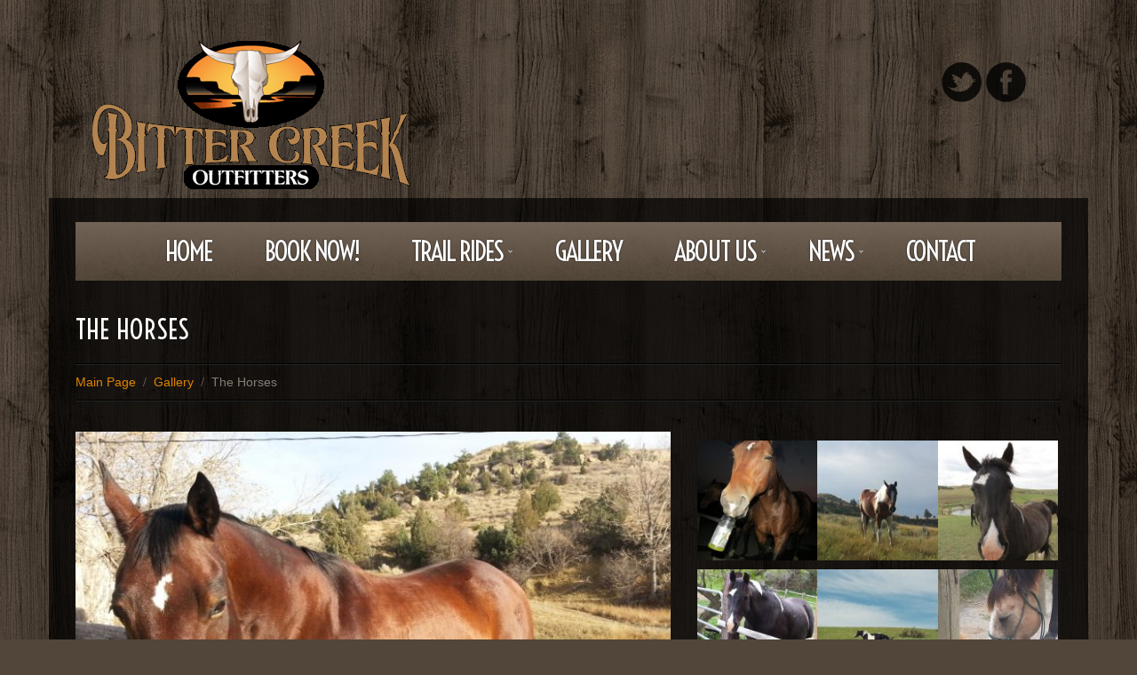

--- FILE ---
content_type: text/html; charset=UTF-8
request_url: https://bittercreekoutfitters.com/portfolio-view/the-horses/
body_size: 10090
content:
<!DOCTYPE html>
<!--[if lt IE 7 ]><html class="ie ie6" lang="en-US"> <![endif]-->
<!--[if IE 7 ]><html class="ie ie7" lang="en-US"> <![endif]-->
<!--[if IE 8 ]><html class="ie ie8" lang="en-US"> <![endif]-->
<!--[if IE 9 ]><html class="ie ie9" lang="en-US"> <![endif]-->
<!--[if (gt IE 9)|!(IE)]><!--><html lang="en-US"> <!--<![endif]-->
<head>
	<title>  The Horses</title>
	<meta name="description" content=" &raquo; The Horses | Horseback Trail Rides in Billings, MT" />
	<meta charset="UTF-8" />
	<meta name="viewport" content="width=device-width, initial-scale=1.0">
	<link rel="profile" href="http://gmpg.org/xfn/11" />
		<link rel="icon" href="https://bittercreekoutfitters.com/wp-content/themes/theme51973/favicon.ico" type="image/x-icon" />
		<link rel="pingback" href="https://bittercreekoutfitters.com/xmlrpc.php" />
	<link rel="alternate" type="application/rss+xml" title="Bitter Creek Outfitters" href="https://bittercreekoutfitters.com/feed/" />
	<link rel="alternate" type="application/atom+xml" title="Bitter Creek Outfitters" href="https://bittercreekoutfitters.com/feed/atom/" />
		<!--[if lt IE 8]>
	<div style=' clear: both; text-align:center; position: relative;'>
    	<a href="http://www.microsoft.com/windows/internet-explorer/default.aspx?ocid=ie6_countdown_bannercode"><img src="http://storage.ie6countdown.com/assets/100/images/banners/warning_bar_0000_us.jpg" border="0" alt="" /></a>
    </div>
	<![endif]-->
	
	<link rel="stylesheet" type="text/css" media="all" href="https://bittercreekoutfitters.com/wp-content/themes/theme51973/bootstrap/css/bootstrap.css" />
	<link rel="stylesheet" type="text/css" media="all" href="https://bittercreekoutfitters.com/wp-content/themes/theme51973/bootstrap/css/responsive.css" />	
	<link rel="stylesheet" type="text/css" media="all" href="https://bittercreekoutfitters.com/wp-content/themes/CherryFramework/css/prettyPhoto.css" />
	<link rel="stylesheet" type="text/css" media="all" href="https://bittercreekoutfitters.com/wp-content/themes/CherryFramework/css/camera.css" />
	<link rel="stylesheet" type="text/css" media="all" href="https://bittercreekoutfitters.com/wp-content/themes/theme51973/style.css" />
	
	<meta name='robots' content='max-image-preview:large' />
<link rel='dns-prefetch' href='//maps.googleapis.com' />
<link rel='dns-prefetch' href='//netdna.bootstrapcdn.com' />
<link rel='dns-prefetch' href='//fh-kit.com' />
<link rel='dns-prefetch' href='//fonts.googleapis.com' />
<link rel='dns-prefetch' href='//s.w.org' />
<link rel="alternate" type="application/rss+xml" title="Bitter Creek Outfitters &raquo; Feed" href="https://bittercreekoutfitters.com/feed/" />
<link rel="alternate" type="application/rss+xml" title="Bitter Creek Outfitters &raquo; Comments Feed" href="https://bittercreekoutfitters.com/comments/feed/" />
<script type="text/javascript">
window._wpemojiSettings = {"baseUrl":"https:\/\/s.w.org\/images\/core\/emoji\/13.1.0\/72x72\/","ext":".png","svgUrl":"https:\/\/s.w.org\/images\/core\/emoji\/13.1.0\/svg\/","svgExt":".svg","source":{"concatemoji":"https:\/\/bittercreekoutfitters.com\/wp-includes\/js\/wp-emoji-release.min.js?ver=5.9.12"}};
/*! This file is auto-generated */
!function(e,a,t){var n,r,o,i=a.createElement("canvas"),p=i.getContext&&i.getContext("2d");function s(e,t){var a=String.fromCharCode;p.clearRect(0,0,i.width,i.height),p.fillText(a.apply(this,e),0,0);e=i.toDataURL();return p.clearRect(0,0,i.width,i.height),p.fillText(a.apply(this,t),0,0),e===i.toDataURL()}function c(e){var t=a.createElement("script");t.src=e,t.defer=t.type="text/javascript",a.getElementsByTagName("head")[0].appendChild(t)}for(o=Array("flag","emoji"),t.supports={everything:!0,everythingExceptFlag:!0},r=0;r<o.length;r++)t.supports[o[r]]=function(e){if(!p||!p.fillText)return!1;switch(p.textBaseline="top",p.font="600 32px Arial",e){case"flag":return s([127987,65039,8205,9895,65039],[127987,65039,8203,9895,65039])?!1:!s([55356,56826,55356,56819],[55356,56826,8203,55356,56819])&&!s([55356,57332,56128,56423,56128,56418,56128,56421,56128,56430,56128,56423,56128,56447],[55356,57332,8203,56128,56423,8203,56128,56418,8203,56128,56421,8203,56128,56430,8203,56128,56423,8203,56128,56447]);case"emoji":return!s([10084,65039,8205,55357,56613],[10084,65039,8203,55357,56613])}return!1}(o[r]),t.supports.everything=t.supports.everything&&t.supports[o[r]],"flag"!==o[r]&&(t.supports.everythingExceptFlag=t.supports.everythingExceptFlag&&t.supports[o[r]]);t.supports.everythingExceptFlag=t.supports.everythingExceptFlag&&!t.supports.flag,t.DOMReady=!1,t.readyCallback=function(){t.DOMReady=!0},t.supports.everything||(n=function(){t.readyCallback()},a.addEventListener?(a.addEventListener("DOMContentLoaded",n,!1),e.addEventListener("load",n,!1)):(e.attachEvent("onload",n),a.attachEvent("onreadystatechange",function(){"complete"===a.readyState&&t.readyCallback()})),(n=t.source||{}).concatemoji?c(n.concatemoji):n.wpemoji&&n.twemoji&&(c(n.twemoji),c(n.wpemoji)))}(window,document,window._wpemojiSettings);
</script>
<style type="text/css">
img.wp-smiley,
img.emoji {
	display: inline !important;
	border: none !important;
	box-shadow: none !important;
	height: 1em !important;
	width: 1em !important;
	margin: 0 0.07em !important;
	vertical-align: -0.1em !important;
	background: none !important;
	padding: 0 !important;
}
</style>
	<link rel='stylesheet' id='flexslider-css'  href='https://bittercreekoutfitters.com/wp-content/plugins/cherry-plugin/lib/js/FlexSlider/flexslider.css?ver=2.2.0' type='text/css' media='all' />
<link rel='stylesheet' id='owl-carousel-css'  href='https://bittercreekoutfitters.com/wp-content/plugins/cherry-plugin/lib/js/owl-carousel/owl.carousel.css?ver=1.24' type='text/css' media='all' />
<link rel='stylesheet' id='owl-theme-css'  href='https://bittercreekoutfitters.com/wp-content/plugins/cherry-plugin/lib/js/owl-carousel/owl.theme.css?ver=1.24' type='text/css' media='all' />
<link rel='stylesheet' id='font-awesome-css'  href='//netdna.bootstrapcdn.com/font-awesome/3.2.1/css/font-awesome.css?ver=3.2.1' type='text/css' media='all' />
<link rel='stylesheet' id='cherry-plugin-css'  href='https://bittercreekoutfitters.com/wp-content/plugins/cherry-plugin/includes/css/cherry-plugin.css?ver=1.2.8.1' type='text/css' media='all' />
<link rel='stylesheet' id='wp-block-library-css'  href='https://bittercreekoutfitters.com/wp-includes/css/dist/block-library/style.min.css?ver=5.9.12' type='text/css' media='all' />
<style id='global-styles-inline-css' type='text/css'>
body{--wp--preset--color--black: #000000;--wp--preset--color--cyan-bluish-gray: #abb8c3;--wp--preset--color--white: #ffffff;--wp--preset--color--pale-pink: #f78da7;--wp--preset--color--vivid-red: #cf2e2e;--wp--preset--color--luminous-vivid-orange: #ff6900;--wp--preset--color--luminous-vivid-amber: #fcb900;--wp--preset--color--light-green-cyan: #7bdcb5;--wp--preset--color--vivid-green-cyan: #00d084;--wp--preset--color--pale-cyan-blue: #8ed1fc;--wp--preset--color--vivid-cyan-blue: #0693e3;--wp--preset--color--vivid-purple: #9b51e0;--wp--preset--gradient--vivid-cyan-blue-to-vivid-purple: linear-gradient(135deg,rgba(6,147,227,1) 0%,rgb(155,81,224) 100%);--wp--preset--gradient--light-green-cyan-to-vivid-green-cyan: linear-gradient(135deg,rgb(122,220,180) 0%,rgb(0,208,130) 100%);--wp--preset--gradient--luminous-vivid-amber-to-luminous-vivid-orange: linear-gradient(135deg,rgba(252,185,0,1) 0%,rgba(255,105,0,1) 100%);--wp--preset--gradient--luminous-vivid-orange-to-vivid-red: linear-gradient(135deg,rgba(255,105,0,1) 0%,rgb(207,46,46) 100%);--wp--preset--gradient--very-light-gray-to-cyan-bluish-gray: linear-gradient(135deg,rgb(238,238,238) 0%,rgb(169,184,195) 100%);--wp--preset--gradient--cool-to-warm-spectrum: linear-gradient(135deg,rgb(74,234,220) 0%,rgb(151,120,209) 20%,rgb(207,42,186) 40%,rgb(238,44,130) 60%,rgb(251,105,98) 80%,rgb(254,248,76) 100%);--wp--preset--gradient--blush-light-purple: linear-gradient(135deg,rgb(255,206,236) 0%,rgb(152,150,240) 100%);--wp--preset--gradient--blush-bordeaux: linear-gradient(135deg,rgb(254,205,165) 0%,rgb(254,45,45) 50%,rgb(107,0,62) 100%);--wp--preset--gradient--luminous-dusk: linear-gradient(135deg,rgb(255,203,112) 0%,rgb(199,81,192) 50%,rgb(65,88,208) 100%);--wp--preset--gradient--pale-ocean: linear-gradient(135deg,rgb(255,245,203) 0%,rgb(182,227,212) 50%,rgb(51,167,181) 100%);--wp--preset--gradient--electric-grass: linear-gradient(135deg,rgb(202,248,128) 0%,rgb(113,206,126) 100%);--wp--preset--gradient--midnight: linear-gradient(135deg,rgb(2,3,129) 0%,rgb(40,116,252) 100%);--wp--preset--duotone--dark-grayscale: url('#wp-duotone-dark-grayscale');--wp--preset--duotone--grayscale: url('#wp-duotone-grayscale');--wp--preset--duotone--purple-yellow: url('#wp-duotone-purple-yellow');--wp--preset--duotone--blue-red: url('#wp-duotone-blue-red');--wp--preset--duotone--midnight: url('#wp-duotone-midnight');--wp--preset--duotone--magenta-yellow: url('#wp-duotone-magenta-yellow');--wp--preset--duotone--purple-green: url('#wp-duotone-purple-green');--wp--preset--duotone--blue-orange: url('#wp-duotone-blue-orange');--wp--preset--font-size--small: 13px;--wp--preset--font-size--medium: 20px;--wp--preset--font-size--large: 36px;--wp--preset--font-size--x-large: 42px;}.has-black-color{color: var(--wp--preset--color--black) !important;}.has-cyan-bluish-gray-color{color: var(--wp--preset--color--cyan-bluish-gray) !important;}.has-white-color{color: var(--wp--preset--color--white) !important;}.has-pale-pink-color{color: var(--wp--preset--color--pale-pink) !important;}.has-vivid-red-color{color: var(--wp--preset--color--vivid-red) !important;}.has-luminous-vivid-orange-color{color: var(--wp--preset--color--luminous-vivid-orange) !important;}.has-luminous-vivid-amber-color{color: var(--wp--preset--color--luminous-vivid-amber) !important;}.has-light-green-cyan-color{color: var(--wp--preset--color--light-green-cyan) !important;}.has-vivid-green-cyan-color{color: var(--wp--preset--color--vivid-green-cyan) !important;}.has-pale-cyan-blue-color{color: var(--wp--preset--color--pale-cyan-blue) !important;}.has-vivid-cyan-blue-color{color: var(--wp--preset--color--vivid-cyan-blue) !important;}.has-vivid-purple-color{color: var(--wp--preset--color--vivid-purple) !important;}.has-black-background-color{background-color: var(--wp--preset--color--black) !important;}.has-cyan-bluish-gray-background-color{background-color: var(--wp--preset--color--cyan-bluish-gray) !important;}.has-white-background-color{background-color: var(--wp--preset--color--white) !important;}.has-pale-pink-background-color{background-color: var(--wp--preset--color--pale-pink) !important;}.has-vivid-red-background-color{background-color: var(--wp--preset--color--vivid-red) !important;}.has-luminous-vivid-orange-background-color{background-color: var(--wp--preset--color--luminous-vivid-orange) !important;}.has-luminous-vivid-amber-background-color{background-color: var(--wp--preset--color--luminous-vivid-amber) !important;}.has-light-green-cyan-background-color{background-color: var(--wp--preset--color--light-green-cyan) !important;}.has-vivid-green-cyan-background-color{background-color: var(--wp--preset--color--vivid-green-cyan) !important;}.has-pale-cyan-blue-background-color{background-color: var(--wp--preset--color--pale-cyan-blue) !important;}.has-vivid-cyan-blue-background-color{background-color: var(--wp--preset--color--vivid-cyan-blue) !important;}.has-vivid-purple-background-color{background-color: var(--wp--preset--color--vivid-purple) !important;}.has-black-border-color{border-color: var(--wp--preset--color--black) !important;}.has-cyan-bluish-gray-border-color{border-color: var(--wp--preset--color--cyan-bluish-gray) !important;}.has-white-border-color{border-color: var(--wp--preset--color--white) !important;}.has-pale-pink-border-color{border-color: var(--wp--preset--color--pale-pink) !important;}.has-vivid-red-border-color{border-color: var(--wp--preset--color--vivid-red) !important;}.has-luminous-vivid-orange-border-color{border-color: var(--wp--preset--color--luminous-vivid-orange) !important;}.has-luminous-vivid-amber-border-color{border-color: var(--wp--preset--color--luminous-vivid-amber) !important;}.has-light-green-cyan-border-color{border-color: var(--wp--preset--color--light-green-cyan) !important;}.has-vivid-green-cyan-border-color{border-color: var(--wp--preset--color--vivid-green-cyan) !important;}.has-pale-cyan-blue-border-color{border-color: var(--wp--preset--color--pale-cyan-blue) !important;}.has-vivid-cyan-blue-border-color{border-color: var(--wp--preset--color--vivid-cyan-blue) !important;}.has-vivid-purple-border-color{border-color: var(--wp--preset--color--vivid-purple) !important;}.has-vivid-cyan-blue-to-vivid-purple-gradient-background{background: var(--wp--preset--gradient--vivid-cyan-blue-to-vivid-purple) !important;}.has-light-green-cyan-to-vivid-green-cyan-gradient-background{background: var(--wp--preset--gradient--light-green-cyan-to-vivid-green-cyan) !important;}.has-luminous-vivid-amber-to-luminous-vivid-orange-gradient-background{background: var(--wp--preset--gradient--luminous-vivid-amber-to-luminous-vivid-orange) !important;}.has-luminous-vivid-orange-to-vivid-red-gradient-background{background: var(--wp--preset--gradient--luminous-vivid-orange-to-vivid-red) !important;}.has-very-light-gray-to-cyan-bluish-gray-gradient-background{background: var(--wp--preset--gradient--very-light-gray-to-cyan-bluish-gray) !important;}.has-cool-to-warm-spectrum-gradient-background{background: var(--wp--preset--gradient--cool-to-warm-spectrum) !important;}.has-blush-light-purple-gradient-background{background: var(--wp--preset--gradient--blush-light-purple) !important;}.has-blush-bordeaux-gradient-background{background: var(--wp--preset--gradient--blush-bordeaux) !important;}.has-luminous-dusk-gradient-background{background: var(--wp--preset--gradient--luminous-dusk) !important;}.has-pale-ocean-gradient-background{background: var(--wp--preset--gradient--pale-ocean) !important;}.has-electric-grass-gradient-background{background: var(--wp--preset--gradient--electric-grass) !important;}.has-midnight-gradient-background{background: var(--wp--preset--gradient--midnight) !important;}.has-small-font-size{font-size: var(--wp--preset--font-size--small) !important;}.has-medium-font-size{font-size: var(--wp--preset--font-size--medium) !important;}.has-large-font-size{font-size: var(--wp--preset--font-size--large) !important;}.has-x-large-font-size{font-size: var(--wp--preset--font-size--x-large) !important;}
</style>
<link rel='stylesheet' id='spu-public-css-css'  href='https://bittercreekoutfitters.com/wp-content/plugins/popups/public/assets/css/public.css?ver=1.9.3.8' type='text/css' media='all' />
<link rel='stylesheet' id='theme51973-css'  href='https://bittercreekoutfitters.com/wp-content/themes/theme51973/main-style.css' type='text/css' media='all' />
<link rel='stylesheet' id='magnific-popup-css'  href='https://bittercreekoutfitters.com/wp-content/themes/CherryFramework/css/magnific-popup.css?ver=0.9.3' type='text/css' media='all' />
<link rel='stylesheet' id='fh-buttons-css'  href='https://fh-kit.com/buttons/v2/' type='text/css' media='all' />
<link rel='stylesheet' id='options_typography_Voltaire-css'  href='//fonts.googleapis.com/css?family=Voltaire&#038;subset=latin' type='text/css' media='all' />
<link rel='stylesheet' id='mpce-theme-css'  href='https://bittercreekoutfitters.com/wp-content/plugins/motopress-content-editor/includes/css/theme.css?ver=1.5.8' type='text/css' media='all' />
<link rel='stylesheet' id='mpce-bootstrap-grid-css'  href='https://bittercreekoutfitters.com/wp-content/plugins/motopress-content-editor/bootstrap/bootstrap-grid.min.css?ver=1.5.8' type='text/css' media='all' />
<script type='text/javascript' src='https://bittercreekoutfitters.com/wp-content/themes/CherryFramework/js/jquery-1.7.2.min.js?ver=1.7.2' id='jquery-js'></script>
<script type='text/javascript' src='https://bittercreekoutfitters.com/wp-content/plugins/cherry-plugin/lib/js/jquery.easing.1.3.js?ver=1.3' id='easing-js'></script>
<script type='text/javascript' src='https://bittercreekoutfitters.com/wp-content/plugins/cherry-plugin/lib/js/elasti-carousel/jquery.elastislide.js?ver=1.2.8.1' id='elastislide-js'></script>
<script type='text/javascript' src='//maps.googleapis.com/maps/api/js?v=3.exp&#038;ver=5.9.12' id='googlemapapis-js'></script>
<script type='text/javascript' id='image-watermark-no-right-click-js-before'>
var iwArgsNoRightClick = {"rightclick":"Y","draganddrop":"Y"};
</script>
<script type='text/javascript' src='https://bittercreekoutfitters.com/wp-content/plugins/image-watermark/js/no-right-click.js?ver=1.7.4' id='image-watermark-no-right-click-js'></script>
<script type='text/javascript' src='https://bittercreekoutfitters.com/wp-content/themes/CherryFramework/js/jquery-migrate-1.2.1.min.js?ver=1.2.1' id='migrate-js'></script>
<script type='text/javascript' src='https://bittercreekoutfitters.com/wp-includes/js/swfobject.js?ver=2.2-20120417' id='swfobject-js'></script>
<script type='text/javascript' src='https://bittercreekoutfitters.com/wp-content/themes/CherryFramework/js/modernizr.js?ver=2.0.6' id='modernizr-js'></script>
<script type='text/javascript' src='https://bittercreekoutfitters.com/wp-content/themes/CherryFramework/js/jflickrfeed.js?ver=1.0' id='jflickrfeed-js'></script>
<script type='text/javascript' src='https://bittercreekoutfitters.com/wp-content/themes/CherryFramework/js/custom.js?ver=1.0' id='custom-js'></script>
<script type='text/javascript' src='https://bittercreekoutfitters.com/wp-content/themes/CherryFramework/bootstrap/js/bootstrap.min.js?ver=2.3.0' id='bootstrap-js'></script>
<link rel="https://api.w.org/" href="https://bittercreekoutfitters.com/wp-json/" /><link rel="EditURI" type="application/rsd+xml" title="RSD" href="https://bittercreekoutfitters.com/xmlrpc.php?rsd" />
<link rel="wlwmanifest" type="application/wlwmanifest+xml" href="https://bittercreekoutfitters.com/wp-includes/wlwmanifest.xml" /> 
<meta name="generator" content="WordPress 5.9.12" />
<link rel="canonical" href="https://bittercreekoutfitters.com/portfolio-view/the-horses/" />
<link rel='shortlink' href='https://bittercreekoutfitters.com/?p=2423' />
<link rel="alternate" type="application/json+oembed" href="https://bittercreekoutfitters.com/wp-json/oembed/1.0/embed?url=https%3A%2F%2Fbittercreekoutfitters.com%2Fportfolio-view%2Fthe-horses%2F" />
<link rel="alternate" type="text/xml+oembed" href="https://bittercreekoutfitters.com/wp-json/oembed/1.0/embed?url=https%3A%2F%2Fbittercreekoutfitters.com%2Fportfolio-view%2Fthe-horses%2F&#038;format=xml" />
<script type="text/javascript">
  (function(config) {
    window._peekConfig = config || {};
    var idPrefix = 'peek-book-button';
    var id = idPrefix+'-js'; if (document.getElementById(id)) return;
    var head = document.getElementsByTagName('head')[0];
    var el = document.createElement('script'); el.id = id;
    var date = new Date; var stamp = date.getMonth()+"-"+date.getDate();
    var basePath = "https://js.peek.com";
    el.src = basePath + "/widget_button.js?ts="+stamp;
    head.appendChild(el); id = idPrefix+'-css'; el = document.createElement('link'); el.id = id;
    el.href = basePath + "/widget_button.css?ts="+stamp;
    el.rel="stylesheet"; el.type="text/css"; head.appendChild(el);
  })({key: '926d41fc-7e10-4498-99ce-3895cbbb8dd5'});
</script><script>
 var system_folder = 'https://bittercreekoutfitters.com/wp-content/themes/CherryFramework/admin/data_management/',
	 CHILD_URL ='https://bittercreekoutfitters.com/wp-content/themes/theme51973',
	 PARENT_URL = 'https://bittercreekoutfitters.com/wp-content/themes/CherryFramework', 
	 CURRENT_THEME = 'theme51973'</script>
<style type='text/css'>
body { background-image:url(http://bittercreekoutfitters.com/wp-content/themes/theme51973/images/bg.jpg); background-repeat:repeat; background-position:top center; background-attachment:scroll; }
body { background-color:#52453a }

</style>
<style type='text/css'>
h1 { font: normal 30px/30px Voltaire;  color:#ffffff; }
h2 { font: normal 22px/22px Voltaire;  color:#ffffff; }
h3 { font: normal 18px/18px Voltaire;  color:#ffffff; }
h4 { font: normal 14px/18px Voltaire;  color:#ffffff; }
h5 { font: normal 12px/18px Voltaire;  color:#ffffff; }
h6 { font: normal 12px/18px Voltaire;  color:#ffffff; }
body { font-weight: normal;}
.logo_h__txt, .logo_link { font: normal 100px/100px Voltaire;  color:#ffffff; }
.sf-menu > li > a { font: normal 30px/36px Voltaire;  color:#ffffff; }
.nav.footer-nav a { font: normal 12px/18px Arial, Helvetica, sans-serif;  color:#ffffff; }
</style>
	  
	<!--[if (gt IE 9)|!(IE)]><!-->
	<script src="https://bittercreekoutfitters.com/wp-content/themes/CherryFramework/js/jquery.mobile.customized.min.js" type="text/javascript"></script>
	<script type="text/javascript">
		jQuery(function(){
			jQuery('.sf-menu').mobileMenu();
		});
	</script>
	<!--<![endif]-->
  
	<script type="text/javascript">
		// Init navigation menu
		jQuery(function(){
			// main navigation init
			jQuery('ul.sf-menu').superfish({
				delay:       1000, 		// the delay in milliseconds that the mouse can remain outside a sub-menu without it closing
				animation:   {opacity:'show',height:'show'}, // used to animate the sub-menu open
				speed:       'normal',  // animation speed 
				autoArrows:  true,   // generation of arrow mark-up (for submenu)
				disableHI: true // to disable hoverIntent detection
			});
		});

		//Zoom fix
		jQuery(function(){
			// IPad/IPhone
		  	var viewportmeta = document.querySelector && document.querySelector('meta[name="viewport"]'),
		    ua = navigator.userAgent,
		 
		    gestureStart = function () {
		        viewportmeta.content = "width=device-width, minimum-scale=0.25, maximum-scale=1.6";
		    },
		 
		    scaleFix = function () {
		      if (viewportmeta && /iPhone|iPad/.test(ua) && !/Opera Mini/.test(ua)) {
		        viewportmeta.content = "width=device-width, minimum-scale=1.0, maximum-scale=1.0";
		        document.addEventListener("gesturestart", gestureStart, false);
		      }
		    };
			scaleFix();
		})
	</script>
  
	<style type="text/css">
		
		
		body { background-image:url(http://bittercreekoutfitters.com/wp-content/themes/theme51973/images/bg.jpg); background-repeat:repeat; background-position:top center;  background-attachment:scroll; }body { background-color:#52453a}		
				
		
	</style>
    <script type="text/javascript">
		jQuery(document).ready(function(){
			if(!device.mobile() && !device.tablet()){
				jQuery('.menu-wrapper').tmStickUp({
					correctionSelector: jQuery('#wpadminbar')
				,	listenSelector: jQuery('.listenSelector')
				,	active: false				,   pseudo: true				});
			}
		})
	</script>
</head>

<body class="portfolio-template-default single single-portfolio postid-2423">
	<div class="bg-wings"></div>
	<div id="motopress-main" class="main-holder">
		<!--Begin #motopress-main-->
		<header class="motopress-wrapper header">
		    <div class="container">
		        <div class="row">
		            <div class="span12" data-motopress-wrapper-file="wrapper/wrapper-header.php" data-motopress-wrapper-type="header">
		                <div class="row no-bg">
    <div class="span6 logo-wrapper" data-motopress-type="static" data-motopress-static-file="static/static-logo.php">
    	<!-- BEGIN LOGO -->                     
<div class="logo pull-left">                            
												<a href="https://bittercreekoutfitters.com/" class="logo_h logo_h__img"><img src="http://bittercreekoutfitters.com/wp-content/uploads/2018/02/logo_new.gif" alt="Bitter Creek Outfitters" title="Horseback Trail Rides in Billings, MT"></a>
						</div>
<!-- END LOGO -->    </div>
    <div class="span6 social-nets-wrapper" data-motopress-type="static" data-motopress-static-file="static/static-social-networks.php">
    	<!-- Social Links -->
<ul class="social">
	<li><a href="https://twitter.com/BitterCreekMT" title="twitter" class="twitter""><img src="http://bittercreekoutfitters.com/wp-content/themes/theme51973/images/icons/twitter.png" alt="twitter"></a></li><li><a href="https://www.facebook.com/bittercreekoutfitters/" title="facebook" class="facebook""><img src="http://bittercreekoutfitters.com/wp-content/themes/theme51973/images/icons/facebook.png" alt="facebook"></a></li></ul>
<!-- /Social Links -->    </div>
</div>
<div class="row menu-wrapper">
    <div class="span12" data-motopress-type="static" data-motopress-static-file="static/static-nav.php">
    	<!-- BEGIN MAIN NAVIGATION -->
<nav class="nav nav__primary clearfix">
<ul id="topnav" class="sf-menu"><li id="menu-item-2373" class="menu-item menu-item-type-post_type menu-item-object-page menu-item-home"><a href="https://bittercreekoutfitters.com/">Home</a></li>
<li id="menu-item-2385" class="menu-item menu-item-type-post_type menu-item-object-page"><a href="https://bittercreekoutfitters.com/rates/">Book Now!</a></li>
<li id="menu-item-2384" class="menu-item menu-item-type-post_type menu-item-object-page menu-item-has-children"><a href="https://bittercreekoutfitters.com/trail-rides/">Trail Rides</a>
<ul class="sub-menu">
	<li id="menu-item-2383" class="menu-item menu-item-type-post_type menu-item-object-page"><a href="https://bittercreekoutfitters.com/about-us/faqs/">FAQs</a></li>
</ul>
</li>
<li id="menu-item-2376" class="menu-item menu-item-type-post_type menu-item-object-page"><a href="https://bittercreekoutfitters.com/portfolio/">Gallery</a></li>
<li id="menu-item-2380" class="menu-item menu-item-type-post_type menu-item-object-page menu-item-has-children"><a href="https://bittercreekoutfitters.com/about-us/">About Us</a>
<ul class="sub-menu">
	<li id="menu-item-2382" class="menu-item menu-item-type-post_type menu-item-object-page"><a href="https://bittercreekoutfitters.com/about-us/testi/">Testimonials</a></li>
	<li id="menu-item-2604" class="menu-item menu-item-type-post_type menu-item-object-page"><a href="https://bittercreekoutfitters.com/partners/">Partners</a></li>
</ul>
</li>
<li id="menu-item-2374" class="menu-item menu-item-type-post_type menu-item-object-page current_page_parent menu-item-has-children"><a href="https://bittercreekoutfitters.com/news/">News</a>
<ul class="sub-menu">
	<li id="menu-item-2567" class="menu-item menu-item-type-post_type menu-item-object-post"><a href="https://bittercreekoutfitters.com/news/bco-travel-channel-hotel-impossible/">Travel Channel</a></li>
</ul>
</li>
<li id="menu-item-2375" class="menu-item menu-item-type-post_type menu-item-object-page"><a href="https://bittercreekoutfitters.com/contacts/">Contact</a></li>
</ul></nav><!-- END MAIN NAVIGATION -->    </div>
</div>		            </div>
		        </div>
		    </div>
		</header><div class="motopress-wrapper content-holder clearfix">
	<div class="container">
		<div class="row">
			<div class="span12" data-motopress-wrapper-file="single-portfolio.php" data-motopress-wrapper-type="content">
				<div class="row">
					<div class="span12" data-motopress-type="static" data-motopress-static-file="static/static-title.php">
						<section class="title-section">
	<h1 class="title-header">
					The Horses	</h1>
				<!-- BEGIN BREADCRUMBS-->
			<ul class="breadcrumb breadcrumb__t"><li><a href="https://bittercreekoutfitters.com">Main Page</a></li> <li class="divider">/</li> <li><a href="https://bittercreekoutfitters.com/portfolio/">Gallery</a></li> <li class="divider">/</li> <li class="active">The Horses</li></ul>			<!-- END BREADCRUMBS -->
	</section><!-- .title-section -->
					</div>
				</div>
				<div id="content" class="row">
					<div class="span12" data-motopress-type="loop" data-motopress-loop-file="loop/loop-single-portfolio.php">
							<!--BEGIN .hentry -->
	<div class="post-2423 portfolio type-portfolio status-publish has-post-thumbnail hentry" id="post-2423">
		<div class="row">
			<div class="span7">
								<script type="text/javascript">
				jQuery(window).load(function() {
					jQuery('#flexslider_shxuonklze').flexslider({
						animation: "slide",
						animationLoop: false,
						smoothHeight : true
											});
				});
			</script>

			<div id="flexslider_shxuonklze" class="flexslider thumbnail">
				<ul class="slides">
				
					<li>
													<a href="https://bittercreekoutfitters.com/wp-content/uploads/2018/02/mickey_2.jpg" class="image-wrap" rel="prettyPhoto[gallery]">
								<img src="https://bittercreekoutfitters.com/wp-content/uploads/2018/02/mickey_2-650x400.jpg" alt="mickey_2"/>
								<!-- <span class="zoom-icon"></span> -->
							</a>
											</li>
					
					<li>
													<a href="https://bittercreekoutfitters.com/wp-content/uploads/2018/02/Mickey.jpg" class="image-wrap" rel="prettyPhoto[gallery]">
								<img src="https://bittercreekoutfitters.com/wp-content/uploads/2018/02/Mickey-650x400.jpg" alt="Mickey"/>
								<!-- <span class="zoom-icon"></span> -->
							</a>
											</li>
					
					<li>
													<a href="https://bittercreekoutfitters.com/wp-content/uploads/2018/02/Smokey.jpg" class="image-wrap" rel="prettyPhoto[gallery]">
								<img src="https://bittercreekoutfitters.com/wp-content/uploads/2018/02/Smokey-650x400.jpg" alt="Smokey"/>
								<!-- <span class="zoom-icon"></span> -->
							</a>
											</li>
					
					<li>
													<a href="https://bittercreekoutfitters.com/wp-content/uploads/2018/01/mickey_garbage.jpg" class="image-wrap" rel="prettyPhoto[gallery]">
								<img src="https://bittercreekoutfitters.com/wp-content/uploads/2018/01/mickey_garbage-650x400.jpg" alt="mickey_garbage"/>
								<!-- <span class="zoom-icon"></span> -->
							</a>
											</li>
					
					<li>
													<a href="https://bittercreekoutfitters.com/wp-content/uploads/2018/01/mickey_gatorade.jpg" class="image-wrap" rel="prettyPhoto[gallery]">
								<img src="https://bittercreekoutfitters.com/wp-content/uploads/2018/01/mickey_gatorade-650x400.jpg" alt="mickey_gatorade"/>
								<!-- <span class="zoom-icon"></span> -->
							</a>
											</li>
					
					<li>
													<a href="https://bittercreekoutfitters.com/wp-content/uploads/2018/01/mickey_muddy.jpg" class="image-wrap" rel="prettyPhoto[gallery]">
								<img src="https://bittercreekoutfitters.com/wp-content/uploads/2018/01/mickey_muddy-650x400.jpg" alt="mickey_muddy"/>
								<!-- <span class="zoom-icon"></span> -->
							</a>
											</li>
					
					<li>
													<a href="https://bittercreekoutfitters.com/wp-content/uploads/2018/01/smokey_mickey.jpg" class="image-wrap" rel="prettyPhoto[gallery]">
								<img src="https://bittercreekoutfitters.com/wp-content/uploads/2018/01/smokey_mickey-650x400.jpg" alt="smokey_mickey"/>
								<!-- <span class="zoom-icon"></span> -->
							</a>
											</li>
					
					<li>
													<a href="https://bittercreekoutfitters.com/wp-content/uploads/2018/01/winter_xmas_1.jpg" class="image-wrap" rel="prettyPhoto[gallery]">
								<img src="https://bittercreekoutfitters.com/wp-content/uploads/2018/01/winter_xmas_1-650x400.jpg" alt="winter_xmas_1"/>
								<!-- <span class="zoom-icon"></span> -->
							</a>
											</li>
					
					<li>
													<a href="https://bittercreekoutfitters.com/wp-content/uploads/2018/01/winter_xmas_2.jpg" class="image-wrap" rel="prettyPhoto[gallery]">
								<img src="https://bittercreekoutfitters.com/wp-content/uploads/2018/01/winter_xmas_2-650x400.jpg" alt="winter_xmas_2"/>
								<!-- <span class="zoom-icon"></span> -->
							</a>
											</li>
					
					<li>
													<a href="https://bittercreekoutfitters.com/wp-content/uploads/2018/01/3_amigos_2.jpg" class="image-wrap" rel="prettyPhoto[gallery]">
								<img src="https://bittercreekoutfitters.com/wp-content/uploads/2018/01/3_amigos_2-650x400.jpg" alt="3_amigos_2"/>
								<!-- <span class="zoom-icon"></span> -->
							</a>
											</li>
					
					<li>
													<a href="https://bittercreekoutfitters.com/wp-content/uploads/2018/01/horses_5.jpg" class="image-wrap" rel="prettyPhoto[gallery]">
								<img src="https://bittercreekoutfitters.com/wp-content/uploads/2018/01/horses_5-650x400.jpg" alt="horses_5"/>
								<!-- <span class="zoom-icon"></span> -->
							</a>
											</li>
														</ul>
			</div>
					<!--BEGIN .pager .single-pager -->
				<ul class="pager single-pager">
									<li class="previous"><a href="https://bittercreekoutfitters.com/portfolio-view/travel-channel-hotel-impossible/" rel="prev">&laquo; Previous post</a></li>
				
								<!--END .pager .single-pager -->
				</ul>
			</div>

			<!-- BEGIN .entry-content -->
			<div class="entry-content span5">
				<!-- BEGIN .entry-meta -->
				<div class="">
					<div class="entry-meta ">
											</div><!-- END .entry-meta -->
					<div class="">
					
		<style type="text/css">
			#gallery-1 {
				margin: auto;
			}
			#gallery-1 .gallery-item {
				float: left;
				margin-top: 10px;
				text-align: center;
				width: 33%;
			}
			#gallery-1 img {
				border: 2px solid #cfcfcf;
			}
			#gallery-1 .gallery-caption {
				margin-left: 0;
			}
			/* see gallery_shortcode() in wp-includes/media.php */
		</style>
		<div id='gallery-1' class='gallery galleryid-2423 gallery-columns-3 gallery-size-thumbnail'><dl class='gallery-item'>
			<dt class='gallery-icon landscape'>
				<a href='https://bittercreekoutfitters.com/portfolio-view/the-horses/attachment/mickey_gatorade/'><img width="150" height="150" src="https://bittercreekoutfitters.com/wp-content/uploads/2018/01/mickey_gatorade-150x150.jpg" class="attachment-thumbnail size-thumbnail" alt="" loading="lazy" /></a>
			</dt></dl><dl class='gallery-item'>
			<dt class='gallery-icon landscape'>
				<a href='https://bittercreekoutfitters.com/horse_3/'><img width="150" height="150" src="https://bittercreekoutfitters.com/wp-content/uploads/2018/01/horse_3-150x150.jpg" class="attachment-thumbnail size-thumbnail" alt="" loading="lazy" /></a>
			</dt></dl><dl class='gallery-item'>
			<dt class='gallery-icon landscape'>
				<a href='https://bittercreekoutfitters.com/horse_1/'><img width="150" height="150" src="https://bittercreekoutfitters.com/wp-content/uploads/2018/01/horse_1-150x150.jpg" class="attachment-thumbnail size-thumbnail" alt="" loading="lazy" srcset="https://bittercreekoutfitters.com/wp-content/uploads/2018/01/horse_1-150x150.jpg 150w, https://bittercreekoutfitters.com/wp-content/uploads/2018/01/horse_1-300x300.jpg 300w, https://bittercreekoutfitters.com/wp-content/uploads/2018/01/horse_1-768x768.jpg 768w, https://bittercreekoutfitters.com/wp-content/uploads/2018/01/horse_1-1024x1024.jpg 1024w, https://bittercreekoutfitters.com/wp-content/uploads/2018/01/horse_1.jpg 2048w" sizes="(max-width: 150px) 100vw, 150px" /></a>
			</dt></dl><br style="clear: both" /><dl class='gallery-item'>
			<dt class='gallery-icon portrait'>
				<a href='https://bittercreekoutfitters.com/horse_4/'><img width="150" height="150" src="https://bittercreekoutfitters.com/wp-content/uploads/2018/01/horse_4-150x150.jpg" class="attachment-thumbnail size-thumbnail" alt="" loading="lazy" /></a>
			</dt></dl><dl class='gallery-item'>
			<dt class='gallery-icon landscape'>
				<a href='https://bittercreekoutfitters.com/domino/'><img width="150" height="150" src="https://bittercreekoutfitters.com/wp-content/uploads/2018/01/domino-150x150.jpg" class="attachment-thumbnail size-thumbnail" alt="" loading="lazy" srcset="https://bittercreekoutfitters.com/wp-content/uploads/2018/01/domino-150x150.jpg 150w, https://bittercreekoutfitters.com/wp-content/uploads/2018/01/domino-300x300.jpg 300w, https://bittercreekoutfitters.com/wp-content/uploads/2018/01/domino.jpg 640w" sizes="(max-width: 150px) 100vw, 150px" /></a>
			</dt></dl><dl class='gallery-item'>
			<dt class='gallery-icon portrait'>
				<a href='https://bittercreekoutfitters.com/buck_sharing/'><img width="150" height="150" src="https://bittercreekoutfitters.com/wp-content/uploads/2018/01/buck_sharing-150x150.jpg" class="attachment-thumbnail size-thumbnail" alt="" loading="lazy" /></a>
			</dt></dl><br style="clear: both" /><dl class='gallery-item'>
			<dt class='gallery-icon landscape'>
				<a href='https://bittercreekoutfitters.com/big_white/'><img width="150" height="150" src="https://bittercreekoutfitters.com/wp-content/uploads/2018/01/big_white-150x150.jpg" class="attachment-thumbnail size-thumbnail" alt="" loading="lazy" srcset="https://bittercreekoutfitters.com/wp-content/uploads/2018/01/big_white-150x150.jpg 150w, https://bittercreekoutfitters.com/wp-content/uploads/2018/01/big_white-300x300.jpg 300w, https://bittercreekoutfitters.com/wp-content/uploads/2018/01/big_white.jpg 640w" sizes="(max-width: 150px) 100vw, 150px" /></a>
			</dt></dl><dl class='gallery-item'>
			<dt class='gallery-icon landscape'>
				<a href='https://bittercreekoutfitters.com/rates/attachment/3_amigos/'><img width="150" height="150" src="https://bittercreekoutfitters.com/wp-content/uploads/2018/01/3_amigos-150x150.jpg" class="attachment-thumbnail size-thumbnail" alt="" loading="lazy" /></a>
			</dt></dl><dl class='gallery-item'>
			<dt class='gallery-icon portrait'>
				<a href='https://bittercreekoutfitters.com/buck_windy/'><img width="150" height="150" src="https://bittercreekoutfitters.com/wp-content/uploads/2018/01/buck_windy-150x150.jpg" class="attachment-thumbnail size-thumbnail" alt="" loading="lazy" /></a>
			</dt></dl><br style="clear: both" /><dl class='gallery-item'>
			<dt class='gallery-icon landscape'>
				<a href='https://bittercreekoutfitters.com/about-us/attachment/theresa_4/'><img width="150" height="150" src="https://bittercreekoutfitters.com/wp-content/uploads/2018/01/theresa_4-150x150.jpg" class="attachment-thumbnail size-thumbnail" alt="" loading="lazy" /></a>
			</dt></dl><dl class='gallery-item'>
			<dt class='gallery-icon landscape'>
				<a href='https://bittercreekoutfitters.com/portfolio-view/the-horses/attachment/winter_xmas_1/'><img width="150" height="150" src="https://bittercreekoutfitters.com/wp-content/uploads/2018/01/winter_xmas_1-150x150.jpg" class="attachment-thumbnail size-thumbnail" alt="" loading="lazy" /></a>
			</dt></dl><dl class='gallery-item'>
			<dt class='gallery-icon landscape'>
				<a href='https://bittercreekoutfitters.com/portfolio-view/the-horses/attachment/3_amigos_2/'><img width="150" height="150" src="https://bittercreekoutfitters.com/wp-content/uploads/2018/01/3_amigos_2-150x150.jpg" class="attachment-thumbnail size-thumbnail" alt="" loading="lazy" /></a>
			</dt></dl><br style="clear: both" /><dl class='gallery-item'>
			<dt class='gallery-icon landscape'>
				<a href='https://bittercreekoutfitters.com/portfolio-view/the-horses/attachment/horses_5/'><img width="150" height="150" src="https://bittercreekoutfitters.com/wp-content/uploads/2018/01/horses_5-150x150.jpg" class="attachment-thumbnail size-thumbnail" alt="" loading="lazy" /></a>
			</dt></dl><dl class='gallery-item'>
			<dt class='gallery-icon landscape'>
				<a href='https://bittercreekoutfitters.com/mom/'><img width="150" height="150" src="https://bittercreekoutfitters.com/wp-content/uploads/2018/02/mom-150x150.jpg" class="attachment-thumbnail size-thumbnail" alt="" loading="lazy" /></a>
			</dt></dl><dl class='gallery-item'>
			<dt class='gallery-icon landscape'>
				<a href='https://bittercreekoutfitters.com/portfolio-view/the-horses/attachment/mickey/'><img width="150" height="150" src="https://bittercreekoutfitters.com/wp-content/uploads/2018/02/Mickey-150x150.jpg" class="attachment-thumbnail size-thumbnail" alt="" loading="lazy" /></a>
			</dt></dl><br style="clear: both" /><dl class='gallery-item'>
			<dt class='gallery-icon landscape'>
				<a href='https://bittercreekoutfitters.com/portfolio-view/ranch-life/attachment/horses_on_duty/'><img width="150" height="150" src="https://bittercreekoutfitters.com/wp-content/uploads/2018/02/horses_on_duty-150x150.jpg" class="attachment-thumbnail size-thumbnail" alt="" loading="lazy" /></a>
			</dt></dl><dl class='gallery-item'>
			<dt class='gallery-icon landscape'>
				<a href='https://bittercreekoutfitters.com/portfolio-view/the-horses/attachment/smokey/'><img width="150" height="150" src="https://bittercreekoutfitters.com/wp-content/uploads/2018/02/Smokey-150x150.jpg" class="attachment-thumbnail size-thumbnail" alt="" loading="lazy" srcset="https://bittercreekoutfitters.com/wp-content/uploads/2018/02/Smokey-150x150.jpg 150w, https://bittercreekoutfitters.com/wp-content/uploads/2018/02/Smokey-300x300.jpg 300w, https://bittercreekoutfitters.com/wp-content/uploads/2018/02/Smokey-768x768.jpg 768w, https://bittercreekoutfitters.com/wp-content/uploads/2018/02/Smokey-1024x1024.jpg 1024w" sizes="(max-width: 150px) 100vw, 150px" /></a>
			</dt></dl>
			<br style='clear: both' />
		</div>

					</div>
				</div>
			</div><!-- END .entry-content -->
		</div><!-- .row -->
		<div class="row">
			<div class="span7">
				<!-- BEGIN Comments -->	
	
				<!-- If comments are closed. -->
		<p class="nocomments">Comments are closed.</p>
			
		

				</div>
		</div>
	</div>
					</div>
				</div>
			</div>
		</div>
	</div>
</div>

		<footer class="motopress-wrapper footer">
			<div class="container">
				<div class="row">
					<div class="span12" data-motopress-wrapper-file="wrapper/wrapper-footer.php" data-motopress-wrapper-type="footer" data-motopress-id="698232b27cdf9">
						<div class="row copyright">
    <div class="span6" data-motopress-type="static" data-motopress-static-file="static/static-footer-text.php">
    	<div id="footer-text" class="footer-text">
		
			©2018 Bitter Creek Outfitters  &bull; Billings, MT  &bull;  (406) 855-6075		
</div>    </div>
    <div class="span6" data-motopress-type="static" data-motopress-static-file="static/static-footer-nav.php">
    	    </div>
</div>					</div>
				</div>
			</div>
		</footer>
		<!--End #motopress-main-->
	</div>
	<div id="back-top-wrapper" class="visible-desktop">
		<p id="back-top">
			<a href="#top"><span></span></a>		</p>
	</div>
			<script type="text/javascript">
			      var _gaq = _gaq || [];
      _gaq.push(['_setAccount', 'UA-33126933-1']);
      _gaq.push(['_trackPageview']);

      (function() {
        var ga = document.createElement('script'); ga.type = 'text/javascript'; ga.async = true;
        ga.src = ('https:' == document.location.protocol ? 'https://ssl' : 'http://www') + '.google-analytics.com/ga.js';
        var s = document.getElementsByTagName('script')[0]; s.parentNode.insertBefore(ga, s);
      })();

    		</script>
		<!-- Show Google Analytics -->
		<!-- FareHarbor plugin activated --><script src="https://fareharbor.com/embeds/api/v1/?autolightframe=yes"></script><script type='text/javascript' src='https://bittercreekoutfitters.com/wp-content/plugins/cherry-plugin/lib/js/FlexSlider/jquery.flexslider-min.js?ver=2.2.2' id='flexslider-js'></script>
<script type='text/javascript' id='cherry-plugin-js-extra'>
/* <![CDATA[ */
var items_custom = [[0,1],[480,2],[768,3],[980,4],[1170,5]];
/* ]]> */
</script>
<script type='text/javascript' src='https://bittercreekoutfitters.com/wp-content/plugins/cherry-plugin/includes/js/cherry-plugin.js?ver=1.2.8.1' id='cherry-plugin-js'></script>
<script type='text/javascript' id='spu-public-js-extra'>
/* <![CDATA[ */
var spuvar = {"is_admin":"","disable_style":"","ajax_mode":"1","ajax_url":"https:\/\/bittercreekoutfitters.com\/wp-admin\/admin-ajax.php","ajax_mode_url":"https:\/\/bittercreekoutfitters.com\/?spu_action=spu_load","pid":"2423","is_front_page":"","is_category":"","site_url":"https:\/\/bittercreekoutfitters.com","is_archive":"","is_search":"","is_preview":"","seconds_confirmation_close":"5"};
var spuvar_social = [];
/* ]]> */
</script>
<script type='text/javascript' src='https://bittercreekoutfitters.com/wp-content/plugins/popups/public/assets/js/public.js?ver=1.9.3.8' id='spu-public-js'></script>
<script type='text/javascript' src='https://bittercreekoutfitters.com/wp-content/themes/CherryFramework/js/superfish.js?ver=1.5.3' id='superfish-js'></script>
<script type='text/javascript' src='https://bittercreekoutfitters.com/wp-content/themes/CherryFramework/js/jquery.mobilemenu.js?ver=1.0' id='mobilemenu-js'></script>
<script type='text/javascript' src='https://bittercreekoutfitters.com/wp-content/themes/CherryFramework/js/jquery.magnific-popup.min.js?ver=0.9.3' id='magnific-popup-js'></script>
<script type='text/javascript' src='https://bittercreekoutfitters.com/wp-content/themes/CherryFramework/js/jplayer.playlist.min.js?ver=2.3.0' id='playlist-js'></script>
<script type='text/javascript' src='https://bittercreekoutfitters.com/wp-content/themes/CherryFramework/js/jquery.jplayer.min.js?ver=2.6.0' id='jplayer-js'></script>
<script type='text/javascript' src='https://bittercreekoutfitters.com/wp-content/themes/CherryFramework/js/tmstickup.js?ver=1.0.0' id='tmstickup-js'></script>
<script type='text/javascript' src='https://bittercreekoutfitters.com/wp-content/themes/CherryFramework/js/device.min.js?ver=1.0.0' id='device-js'></script>
<script type='text/javascript' src='https://bittercreekoutfitters.com/wp-content/themes/CherryFramework/js/jquery.zaccordion.min.js?ver=2.1.0' id='zaccordion-js'></script>
<script type='text/javascript' src='https://bittercreekoutfitters.com/wp-content/themes/CherryFramework/js/camera.min.js?ver=1.3.4' id='camera-js'></script>
			<script type="text/javascript">
				deleteCookie('cf-cookie-banner');
			</script>
			 <!-- this is used by many Wordpress features and for plugins to work properly -->
</body>
</html>

--- FILE ---
content_type: text/html; charset=UTF-8
request_url: https://bittercreekoutfitters.com/?spu_action=spu_load
body_size: 919
content:
<!-- Popups v1.9.3.8 - https://wordpress.org/plugins/popups/ --><style type="text/css">
#spu-2397 .spu-close{
	font-size: 30px;
	color:#666;
	text-shadow: 0 1px 0 #fff;
}
#spu-2397 .spu-close:hover{
	color:#000;
}
#spu-2397 {
	background-color: #eeeeee;
	background-color: rgba(238,238,238,1);
	color: #333;
	padding: 25px;
		border-radius: 0px;
	-moz-border-radius: 0px;
	-webkit-border-radius: 0px;
	-moz-box-shadow:  0px 0px 10px 1px #666;
	-webkit-box-shadow:  0px 0px 10px 1px #666;
	box-shadow:  0px 0px 10px 1px #666;
	width: 600px;

}
#spu-bg-2397 {
	opacity: 0.5;
	background-color: #000;
}
/*
		* Add custom CSS for this popup
		* Be sure to start your rules with #spu-2397 { } and use !important when needed to override plugin rules
		*/</style>
<div class="spu-bg" id="spu-bg-2397"></div>
<div class="spu-box  spu-centered spu-total- " id="spu-2397"
 data-box-id="2397" data-trigger="manual"
 data-trigger-number="5"
 data-spuanimation="fade" data-tconvert-cookie="d" data-tclose-cookie="d" data-dconvert-cookie="999" data-dclose-cookie="30" data-nconvert-cookie="spu_conversion" data-nclose-cookie="spu_closing" data-test-mode="0"
 data-auto-hide="0" data-close-on-conversion="1" data-bgopa="0.5" data-total=""
 style="left:-99999px !important;right:auto;" data-width="600" >
	<div class="spu-content"><p><strong>PLEASE NOTE: Weight restrictions are for guest and horse safety &amp; comfort, not as a means to cause embarrassment or ill will. Please contact us if you&#8217;d like to discuss.</strong></p>
<p><img class="alignnone wp-image-2398 size-full" src="http://bittercreekoutfitters.com/wp-content/uploads/2018/02/h-to-w-ratio.png" alt="" width="594" height="460" /></p>
</div>
	<span class="spu-close spu-close-popup top_right"><i class="spu-icon spu-icon-close"></i></span>
	<span class="spu-timer"></span>
	</div>
<!-- / Popups Box -->
<div id="fb-root" class=" fb_reset"></div>

--- FILE ---
content_type: text/css
request_url: https://bittercreekoutfitters.com/wp-content/themes/theme51973/main-style.css
body_size: 10786
content:
@import url("../CherryFramework/style.css");
@import url(//fonts.googleapis.com/css?family=Sancreek);
@import url(//fonts.googleapis.com/css?family=Voltaire);
@import url(//fonts.googleapis.com/css?family=Courgette);
@import url(http://fonts.googleapis.com/css?family=Satisfy);
.wpcf7-form p.field input { height:31px; }
.logo_h__txt, .logo_link { letter-spacing:-2px; }
blockquote small { color:#fff; }
a { color:#867c75; }
a:hover, a:focus { color:#867c75; }
.reply .comment-reply-link {
	text-shadow:0 0 1px #352e27;
	background:#7d6f60;
	background:-moz-linear-gradient(top,#7d6f60 0%,#504436 100%);
	background:-webkit-gradient(linear,left top,left bottom,color-stop(0%,#7d6f60),color-stop(100%,#504436));
	background:-webkit-linear-gradient(top,#7d6f60 0%,#504436 100%);
	background:-o-linear-gradient(top,#7d6f60 0%,#504436 100%);
	background:-ms-linear-gradient(top,#7d6f60 0%,#504436 100%);
	background:linear-gradient(to bottom,#7d6f60 0%,#504436 100%);
	filter:progid:DXImageTransform.Microsoft.gradient(startColorstr='#7d6f60',endColorstr='#504436',GradientType=0);
	color:#fff;
}
.reply .comment-reply-link:hover {
	color:#fff;
	background:#504436;
	background:-moz-linear-gradient(top,#504436 0%,#7d6f60 100%);
	background:-webkit-gradient(linear,left top,left bottom,color-stop(0%,#504436),color-stop(100%,#7d6f60));
	background:-webkit-linear-gradient(top,#504436 0%,#7d6f60 100%);
	background:-o-linear-gradient(top,#504436 0%,#7d6f60 100%);
	background:-ms-linear-gradient(top,#504436 0%,#7d6f60 100%);
	background:linear-gradient(to bottom,#504436 0%,#7d6f60 100%);
	filter:progid:DXImageTransform.Microsoft.gradient(startColorstr='#504436',endColorstr='#7d6f60',GradientType=0);
}
.ie8  .flex-direction-nav a {
	visibility:hidden;
	text-decoration:none !important;
}
.ie8  .flexslider:hover a { visibility:visible; }
.portfolio-meta { border-color:#000000; }
#wp-calendar thead th { color:#de8300; }
@media (max-width: 767px) {
	body { padding:0; }
	body .header, body .content-holder { padding:20px !important; }
	body .footer { padding:0; }
}
.main-holder {
	overflow:hidden;
	width:1230px;
	margin:0 auto;
}
@media (min-width: 1201px) and (max-width: 1300px) {
	.main-holder { width:1170px; }
}
@media (max-width: 1200px) {
	.main-holder { background:none; }
}
@media (min-width: 979px) and (max-width: 1200px) {
	.main-holder { width:940px; }
}
@media (min-width: 768px) and (max-width: 979px) {
	.main-holder { width:724px; }
}
@media (max-width: 767px) {
	.main-holder { width:auto; }
}
.bg-wings {
	position:absolute;
	width:100%;
	height:100%;
}
.btn, .reply a {
	height:auto;
	letter-spacing:-1px;
	border-radius:0;
	border:none;
	box-shadow:none;
	font:20px/1.2em 'Voltaire', sans-serif;
	padding:7px 23px;
	text-shadow:0 0 1px #352e27;
	background:#7d6f60;
	background:-moz-linear-gradient(top,#7d6f60 0%,#504436 100%);
	background:-webkit-gradient(linear,left top,left bottom,color-stop(0%,#7d6f60),color-stop(100%,#504436));
	background:-webkit-linear-gradient(top,#7d6f60 0%,#504436 100%);
	background:-o-linear-gradient(top,#7d6f60 0%,#504436 100%);
	background:-ms-linear-gradient(top,#7d6f60 0%,#504436 100%);
	background:linear-gradient(to bottom,#7d6f60 0%,#504436 100%);
	filter:progid:DXImageTransform.Microsoft.gradient(startColorstr='#7d6f60',endColorstr='#504436',GradientType=0);
	color:#fff;
	text-transform:uppercase;
	transition:200ms all;
}
.btn:active, .btn:hover, .btn:focus, .reply a:active, .reply a:hover, .reply a:focus {
	text-decoration:none;
	box-shadow:none;
	color:#fff;
	text-shadow:none;
	background:#504436;
	background:-moz-linear-gradient(top,#504436 0%,#7d6f60 100%);
	background:-webkit-gradient(linear,left top,left bottom,color-stop(0%,#504436),color-stop(100%,#7d6f60));
	background:-webkit-linear-gradient(top,#504436 0%,#7d6f60 100%);
	background:-o-linear-gradient(top,#504436 0%,#7d6f60 100%);
	background:-ms-linear-gradient(top,#504436 0%,#7d6f60 100%);
	background:linear-gradient(to bottom,#504436 0%,#7d6f60 100%);
	filter:progid:DXImageTransform.Microsoft.gradient(startColorstr='#504436',endColorstr='#7d6f60',GradientType=0);
}
.thumbnail {
	border:none;
	padding:0;
	border-radius:0;
	box-shadow:none;
}
textarea, input[type="text"], input[type="password"], input[type="datetime"], input[type="datetime-local"], input[type="date"], input[type="month"], input[type="time"], input[type="week"], input[type="number"], input[type="email"], input[type="url"], input[type="search"], input[type="tel"], input[type="color"], .uneditable-input {
	box-shadow:none;
	background:none;
	border-radius:0;
	color:#898989;
	border:1px solid #222222;
	box-shadow:none;
}
textarea:focus, input[type="text"]:focus, input[type="password"]:focus, input[type="datetime"]:focus, input[type="datetime-local"]:focus, input[type="date"]:focus, input[type="month"]:focus, input[type="time"]:focus, input[type="week"]:focus, input[type="number"]:focus, input[type="email"]:focus, input[type="url"]:focus, input[type="search"]:focus, input[type="tel"]:focus, input[type="color"]:focus, .uneditable-input:focus {
	border-color:#818181;
	box-shadow:none;
}
@media (min-width: 1201px) and (max-width: 1300px) {
	.content-holder >.container >.row >.span12 {
		width:1110px;
		margin-left:60px;
	}
}
@media (min-width: 979px) and (max-width: 1200px) {
	.content-holder >.container >.row >.span12 {
		width:880px;
		margin-left:20px;
	}
}
@media (min-width: 768px) and (max-width: 979px) {
	.content-holder >.container >.row >.span12 {
		width:664px;
		margin-left:20px;
	}
}
@media (max-width: 767px) {
	.content-holder >.container >.row >.span12 {
		width:auto;
		margin-left:0;
	}
}
@media (min-width: 1201px) and (max-width: 1300px) {
	.content-holder >.container >.row >.span12 >.row >.span12 {
		width:1110px;
		margin-left:30px;
	}
}
@media (min-width: 979px) and (max-width: 1200px) {
	.content-holder >.container >.row >.span12 >.row >.span12 {
		width:880px;
		margin-left:50px;
	}
}
@media (min-width: 768px) and (max-width: 979px) {
	.content-holder >.container >.row >.span12 >.row >.span12 {
		width:664px;
		margin-left:50px;
	}
}
@media (max-width: 767px) {
	.content-holder >.container >.row >.span12 >.row >.span12 {
		width:auto;
		margin-left:0;
	}
}
@media (min-width: 1201px) and (max-width: 1300px) {
	.content-holder >.container >.row .type-page .span12, .footer >.container >.row .type-page .span12 {
		width:1110px;
		margin-left:30px;
	}
}
@media (min-width: 979px) and (max-width: 1200px) {
	.content-holder >.container >.row .type-page .span12, .footer >.container >.row .type-page .span12 {
		width:880px;
		margin-left:20px;
	}
}
@media (min-width: 768px) and (max-width: 979px) {
	.content-holder >.container >.row .type-page .span12, .footer >.container >.row .type-page .span12 {
		width:664px;
		margin-left:20px;
	}
}
@media (max-width: 767px) {
	.content-holder >.container >.row .type-page .span12, .footer >.container >.row .type-page .span12 {
		width:auto;
		margin-left:0;
	}
}
@media (min-width: 1201px) and (max-width: 1300px) {
	.content-holder >.container >.row .type-page .span4, .footer >.container >.row .type-page .span4 { width:310px; }
}
@media (min-width: 979px) and (max-width: 1200px) {
	.content-holder >.container >.row .type-page .span4, .footer >.container >.row .type-page .span4 { width:270px; }
}
@media (min-width: 768px) and (max-width: 979px) {
	.content-holder >.container >.row .type-page .span4, .footer >.container >.row .type-page .span4 { width:200px; }
}
@media (max-width: 767px) {
	.content-holder >.container >.row .type-page .span4, .footer >.container >.row .type-page .span4 { width:auto; }
}
@media (min-width: 979px) and (max-width: 1200px) {
	.content-holder >.container >.row .type-page .span8, .footer >.container >.row .type-page .span8 { width:590px; }
}
@media (min-width: 768px) and (max-width: 979px) {
	.content-holder >.container >.row .type-page .span8, .footer >.container >.row .type-page .span8 { width:440px; }
}
@media (max-width: 767px) {
	.content-holder >.container >.row .type-page .span8, .footer >.container >.row .type-page .span8 { width:auto; }
}
@media (max-width: 1300px) {
	.content-holder >.container >.row .type-page .span8 .wpcf7 p.span4.field, .footer >.container >.row .type-page .span8 .wpcf7 p.span4.field { width:31%; }
}
@media (max-width: 767px) {
	.content-holder >.container >.row .type-page .span8 .wpcf7 p.span4.field, .footer >.container >.row .type-page .span8 .wpcf7 p.span4.field { width:auto; }
}
@media (min-width: 1201px) and (max-width: 1300px) {
	.slider .container {
		width:1110px;
		margin-left:0;
	}
}
@media (min-width: 979px) and (max-width: 1200px) {
	.slider .container {
		width:880px;
		margin-left:0;
	}
}
@media (min-width: 768px) and (max-width: 979px) {
	.slider .container {
		width:664px;
		margin-left:0;
	}
}
@media (max-width: 767px) {
	.slider .container {
		width:auto;
		margin-left:0;
	}
}
@media (min-width: 1201px) and (max-width: 1300px) {
	.single-portfolio .span5 { width:410px; }
}
@media (min-width: 979px) and (max-width: 1200px) {
	.single-portfolio .span5 { width:320px; }
}
@media (min-width: 768px) and (max-width: 979px) {
	.single-portfolio .span5 { width:230px; }
}
@media (max-width: 767px) {
	.single-portfolio .span5 {
		width:auto;
		margin-left:0;
	}
}
@media (min-width: 1201px) and (max-width: 1300px) {
	#content.span8.right { margin-left:30px; }
}
@media (min-width: 979px) and (max-width: 1200px) {
	#content.span8.right {
		margin-left:50px;
		width:550px;
	}
}
@media (min-width: 768px) and (max-width: 979px) {
	#content.span8.right {
		width:450px;
		margin-left:50px;
	}
}
@media (max-width: 767px) {
	#content.span8.right {
		width:auto;
		margin-left:0;
	}
}
@media (min-width: 979px) and (max-width: 1200px) {
	#content.span8.left { width:580px; }
}
@media (min-width: 768px) and (max-width: 979px) {
	#content.span8.left { width:450px; }
}
@media (max-width: 767px) {
	#content.span8.left {
		width:auto;
		margin-left:0;
	}
}
@media (min-width: 1201px) and (max-width: 1300px) {
	#sidebar.sidebar {
		width:295px;
		margin-left:30px;
	}
}
@media (min-width: 979px) and (max-width: 1200px) {
	#sidebar.sidebar {
		width:250px;
		margin-left:50px;
	}
}
@media (min-width: 768px) and (max-width: 979px) {
	#sidebar.sidebar {
		width:130px;
		margin-left:50px;
	}
}
@media (max-width: 767px) {
	#sidebar.sidebar {
		width:auto;
		margin-left:0;
	}
}
.header {
	background:none;
	border:none;
	padding:34px 0 0;
}
.header >.container { width:1230px; }
@media (min-width: 1201px) and (max-width: 1300px) {
	.header >.container { width:1170px; }
}
@media (min-width: 979px) and (max-width: 1200px) {
	.header >.container { width:940px; }
}
@media (min-width: 768px) and (max-width: 979px) {
	.header >.container { width:724px; }
}
@media (max-width: 767px) {
	.header >.container { width:auto; }
}
.header >.container >.row >.span12 .no-bg {
	width:1230px;
	margin-left:0;
}
@media (min-width: 1201px) and (max-width: 1300px) {
	.header >.container >.row >.span12 .no-bg { width:1170px; }
}
@media (min-width: 979px) and (max-width: 1200px) {
	.header >.container >.row >.span12 .no-bg { width:940px; }
}
@media (min-width: 768px) and (max-width: 979px) {
	.header >.container >.row >.span12 .no-bg { width:724px; }
}
@media (max-width: 767px) {
	.header >.container >.row >.span12 .no-bg { width:auto; }
}
.header >.container .logo-wrapper { margin-left:0; }
.header >.container .social-nets-wrapper { width:630px; }
@media (min-width: 1201px) and (max-width: 1300px) {
	.header >.container .social-nets-wrapper { width:500px; }
}
@media (min-width: 979px) and (max-width: 1200px) {
	.header >.container .social-nets-wrapper { width:440px; }
}
@media (min-width: 768px) and (max-width: 979px) {
	.header >.container .social-nets-wrapper { width:330px; }
}
@media (max-width: 767px) {
	.header >.container .social-nets-wrapper { display:none; }
}
.header >.container .menu-wrapper {
	background:url(images/content_bg1.png) repeat;
	width:1230px;
	margin-left:0;
}
@media (min-width: 1201px) and (max-width: 1300px) {
	.header >.container .menu-wrapper { width:1170px; }
}
@media (min-width: 979px) and (max-width: 1200px) {
	.header >.container .menu-wrapper { width:940px; }
}
@media (min-width: 768px) and (max-width: 979px) {
	.header >.container .menu-wrapper { width:724px; }
}
@media (max-width: 767px) {
	.header >.container .menu-wrapper {
		width:auto;
		background:none;
	}
}
@media (min-width: 1201px) and (max-width: 1300px) {
	.header >.container .menu-wrapper >.span12 {
		width:1110px;
		margin-left:30px;
	}
}
@media (min-width: 979px) and (max-width: 1200px) {
	.header >.container .menu-wrapper >.span12 {
		width:880px;
		margin-left:30px;
	}
}
@media (min-width: 768px) and (max-width: 979px) {
	.header >.container .menu-wrapper >.span12 {
		width:664px;
		margin-left:30px;
	}
}
@media (max-width: 767px) {
	.header >.container .menu-wrapper >.span12 {
		width:auto;
		margin-left:0;
	}
}
.social-nets-wrapper .social {
	margin:36px 0 49px;
	text-align:right;
}
@media (max-width: 767px) {
	.social-nets-wrapper .social { text-align:left; }
}
.social-nets-wrapper .social li {
	display:inline-block;
	width:45px;
	height:45px;
	overflow:hidden;
	margin-left:5px;
}
.social-nets-wrapper .social li:first-child { margin-left:0; }
.social-nets-wrapper .social li a {
	text-indent:100%;
	white-space:nowrap;
	overflow:hidden;
	display:block;
	width:45px;
	height:45px;
}
.social-nets-wrapper .social li a.facebook { background:url(images/icons/facebook.png) no-repeat; }
.social-nets-wrapper .social li a.facebook:hover { background-position:0 -45px; }
.social-nets-wrapper .social li a.twitter { background:url(images/icons/twitter.png) no-repeat; }
.social-nets-wrapper .social li a.twitter:hover { background-position:0 -45px; }
.social-nets-wrapper .social li a.feed { background:url(images/icons/feed.png) no-repeat; }
.social-nets-wrapper .social li a.feed:hover { background-position:0 -45px; }
.social-nets-wrapper .social li a.google { background:url(images/icons/google.png) no-repeat; }
.social-nets-wrapper .social li a.google:hover { background-position:0 -45px; }
.nav__primary {
	position:relative;
	padding:0;
	float:none;
	margin:27px 0;
	padding:0;
	background:url(images/menu1.jpg) repeat;
	border:none;
}
@media (max-width: 767px) {
	.nav__primary { margin:10px 0; }
}
.nav__primary .sf-menu {
	border:none;
	float:none;
	position:relative;
	padding:0;
	text-align:center;
}
.nav__primary .sf-menu >li {
	background:none;
	float:none;
	display:inline-block;
	position:relative;
	transition:200ms all;
	margin:0;
	padding:0;
}
.nav__primary .sf-menu >li:first-child { margin-left:2px; }
.nav__primary .sf-menu >li >a {
	text-shadow:0 0 2px #212121;
	border-top:none;
	border-left:none;
	padding:15px 28px;
	letter-spacing:-2px;
	text-transform:uppercase;
}
@media (min-width: 979px) and (max-width: 1200px) {
	.nav__primary .sf-menu >li >a { padding:15px 20px; }
}
@media (min-width: 768px) and (max-width: 979px) {
	.nav__primary .sf-menu >li >a { padding:15px 10px; }
}
.nav__primary .sf-menu >li >a:hover {
	color:#fff;
	text-shadow:1px 1px 2px #cf4d0e;
	background:#e3bf35;
	background:-moz-linear-gradient(top,#e3bf35 0%,#df6215 100%);
	background:-webkit-gradient(linear,left top,left bottom,color-stop(0%,#e3bf35),color-stop(100%,#df6215));
	background:-webkit-linear-gradient(top,#e3bf35 0%,#df6215 100%);
	background:-o-linear-gradient(top,#e3bf35 0%,#df6215 100%);
	background:-ms-linear-gradient(top,#e3bf35 0%,#df6215 100%);
	background:linear-gradient(to bottom,#e3bf35 0%,#df6215 100%);
	filter:progid:DXImageTransform.Microsoft.gradient(startColorstr='#e3bf35',endColorstr='#df6215',GradientType=0);
}
.nav__primary .sf-menu >li >a:hover .sf-sub-indicator { background-position:-10px -100px; }
.nav__primary .sf-menu >li >a >.sf-sub-indicator {
	left:auto;
	right:15px;
	top:28px;
	background:url("images/arrows-ffffff.png") no-repeat scroll 0 -100px transparent;
}
@media (max-width: 1200px) {
	.nav__primary .sf-menu >li >a >.sf-sub-indicator { right:5px; }
}
@media (max-width: 979px) {
	.nav__primary .sf-menu >li >a >.sf-sub-indicator { right:0px; }
}
.nav__primary .sf-menu >li.current-menu-item >a {
	color:#fff;
	text-shadow:1px 1px 2px #cf4d0e;
	background:#e3bf35;
	background:-moz-linear-gradient(top,#e3bf35 0%,#df6215 100%);
	background:-webkit-gradient(linear,left top,left bottom,color-stop(0%,#e3bf35),color-stop(100%,#df6215));
	background:-webkit-linear-gradient(top,#e3bf35 0%,#df6215 100%);
	background:-o-linear-gradient(top,#e3bf35 0%,#df6215 100%);
	background:-ms-linear-gradient(top,#e3bf35 0%,#df6215 100%);
	background:linear-gradient(to bottom,#e3bf35 0%,#df6215 100%);
	filter:progid:DXImageTransform.Microsoft.gradient(startColorstr='#e3bf35',endColorstr='#df6215',GradientType=0);
}
.nav__primary .sf-menu >li.sfHover >a {
	color:#fff;
	text-shadow:1px 1px 2px #cf4d0e;
	background:#e3bf35;
	background:-moz-linear-gradient(top,#e3bf35 0%,#df6215 100%);
	background:-webkit-gradient(linear,left top,left bottom,color-stop(0%,#e3bf35),color-stop(100%,#df6215));
	background:-webkit-linear-gradient(top,#e3bf35 0%,#df6215 100%);
	background:-o-linear-gradient(top,#e3bf35 0%,#df6215 100%);
	background:-ms-linear-gradient(top,#e3bf35 0%,#df6215 100%);
	background:linear-gradient(to bottom,#e3bf35 0%,#df6215 100%);
	filter:progid:DXImageTransform.Microsoft.gradient(startColorstr='#e3bf35',endColorstr='#df6215',GradientType=0);
}
.nav__primary .sf-menu >li.sfHover >a .sf-sub-indicator { background-position:-10px -100px; }
.nav__primary .sf-menu >li >.sub-menu {
	height:auto !important;
	background:#6f6153;
	background:-moz-linear-gradient(top,#6f6153 0%,#4f4335 100%);
	background:-webkit-gradient(linear,left top,left bottom,color-stop(0%,#6f6153),color-stop(100%,#4f4335));
	background:-webkit-linear-gradient(top,#6f6153 0%,#4f4335 100%);
	background:-o-linear-gradient(top,#6f6153 0%,#4f4335 100%);
	background:-ms-linear-gradient(top,#6f6153 0%,#4f4335 100%);
	background:linear-gradient(to bottom,#6f6153 0%,#4f4335 100%);
	filter:progid:DXImageTransform.Microsoft.gradient(startColorstr='#6f6153',endColorstr='#4f4335',GradientType=0);
	top:100%;
	left:0;
	width:180px;
	padding:20px 0;
}
.nav__primary .sf-menu >li >.sub-menu >.menu-item {
	background:none;
	text-align:left;
}
.nav__primary .sf-menu >li >.sub-menu >.menu-item a {
	padding:0 25px;
	margin:0;
	background:none;
	text-align:center;
	border:none;
	color:#ada395;
	text-transform:uppercase;
	display:block;
	font:12px/30px Arial, "Helvetica Neue", Helvetica, sans-serif;
}
.nav__primary .sf-menu >li >.sub-menu >.menu-item a:hover {
	color:#fff;
	text-shadow:none;
	background:#27221d;
	background:-moz-linear-gradient(top,#27221d 0%,#443b31 100%);
	background:-webkit-gradient(linear,left top,left bottom,color-stop(0%,#27221d),color-stop(100%,#443b31));
	background:-webkit-linear-gradient(top,#27221d 0%,#443b31 100%);
	background:-o-linear-gradient(top,#27221d 0%,#443b31 100%);
	background:-ms-linear-gradient(top,#27221d 0%,#443b31 100%);
	background:linear-gradient(to bottom,#27221d 0%,#443b31 100%);
	filter:progid:DXImageTransform.Microsoft.gradient(startColorstr='#27221d',endColorstr='#443b31',GradientType=0);
}
.nav__primary .sf-menu >li >.sub-menu >.menu-item a >.sf-sub-indicator {
	top:8px;
	left:auto;
	background:url("images/arrows-ffffff.png") no-repeat scroll 0 0 transparent;
}
.nav__primary .sf-menu >li >.sub-menu >.menu-item.sfHover >a {
	color:#fff;
	text-shadow:none;
	background:#27221d;
	background:-moz-linear-gradient(top,#27221d 0%,#443b31 100%);
	background:-webkit-gradient(linear,left top,left bottom,color-stop(0%,#27221d),color-stop(100%,#443b31));
	background:-webkit-linear-gradient(top,#27221d 0%,#443b31 100%);
	background:-o-linear-gradient(top,#27221d 0%,#443b31 100%);
	background:-ms-linear-gradient(top,#27221d 0%,#443b31 100%);
	background:linear-gradient(to bottom,#27221d 0%,#443b31 100%);
	filter:progid:DXImageTransform.Microsoft.gradient(startColorstr='#27221d',endColorstr='#443b31',GradientType=0);
}
.nav__primary .sf-menu >li >.sub-menu >.menu-item.sfHover >a .sf-sub-indicator { background-position:-10px 0; }
.nav__primary .sf-menu >li >.sub-menu >.menu-item.current-menu-item a {
	color:#fff;
	text-shadow:none;
	background:#171717;
	background:-moz-linear-gradient(top,#171717 0%,#2d2d2d 100%);
	background:-webkit-gradient(linear,left top,left bottom,color-stop(0%,#171717),color-stop(100%,#2d2d2d));
	background:-webkit-linear-gradient(top,#171717 0%,#2d2d2d 100%);
	background:-o-linear-gradient(top,#171717 0%,#2d2d2d 100%);
	background:-ms-linear-gradient(top,#171717 0%,#2d2d2d 100%);
	background:linear-gradient(to bottom,#171717 0%,#2d2d2d 100%);
	filter:progid:DXImageTransform.Microsoft.gradient(startColorstr='#171717',endColorstr='#2d2d2d',GradientType=0);
}
.nav__primary .sf-menu >li >.sub-menu >.menu-item >.sub-menu {
	top:-21px;
	width:100%;
	padding:21px 0;
	background:#27221d;
	background:-moz-linear-gradient(top,#27221d 0%,#443b31 100%);
	background:-webkit-gradient(linear,left top,left bottom,color-stop(0%,#27221d),color-stop(100%,#443b31));
	background:-webkit-linear-gradient(top,#27221d 0%,#443b31 100%);
	background:-o-linear-gradient(top,#27221d 0%,#443b31 100%);
	background:-ms-linear-gradient(top,#27221d 0%,#443b31 100%);
	background:linear-gradient(to bottom,#27221d 0%,#443b31 100%);
	filter:progid:DXImageTransform.Microsoft.gradient(startColorstr='#27221d',endColorstr='#443b31',GradientType=0);
}
.nav__primary .sf-menu >li >.sub-menu >.menu-item >.sub-menu >.menu-item { background:none; }
.nav__primary .sf-menu >li >.sub-menu >.menu-item >.sub-menu >.menu-item a {
	color:#898989;
	background:none;
}
.nav__primary .sf-menu >li >.sub-menu >.menu-item >.sub-menu >.menu-item a:hover {
	color:#fff;
	text-shadow:none;
	background:#27221d;
	background:-moz-linear-gradient(top,#27221d 0%,#443b31 100%);
	background:-webkit-gradient(linear,left top,left bottom,color-stop(0%,#27221d),color-stop(100%,#443b31));
	background:-webkit-linear-gradient(top,#27221d 0%,#443b31 100%);
	background:-o-linear-gradient(top,#27221d 0%,#443b31 100%);
	background:-ms-linear-gradient(top,#27221d 0%,#443b31 100%);
	background:linear-gradient(to bottom,#27221d 0%,#443b31 100%);
	filter:progid:DXImageTransform.Microsoft.gradient(startColorstr='#27221d',endColorstr='#443b31',GradientType=0);
}
.nav__primary .sf-menu >li >.sub-menu >.menu-item >.sub-menu >.menu-item.current-menu-item a {
	color:#fff;
	text-shadow:none;
	background:#27221d;
	background:-moz-linear-gradient(top,#27221d 0%,#443b31 100%);
	background:-webkit-gradient(linear,left top,left bottom,color-stop(0%,#27221d),color-stop(100%,#443b31));
	background:-webkit-linear-gradient(top,#27221d 0%,#443b31 100%);
	background:-o-linear-gradient(top,#27221d 0%,#443b31 100%);
	background:-ms-linear-gradient(top,#27221d 0%,#443b31 100%);
	background:linear-gradient(to bottom,#27221d 0%,#443b31 100%);
	filter:progid:DXImageTransform.Microsoft.gradient(startColorstr='#27221d',endColorstr='#443b31',GradientType=0);
}
.logo { margin-left:40px; }
@media (min-width: 768px) and (max-width: 979px) {
	.logo {
		width:100%;
		margin:15px 0;
	}
}
@media (max-width: 767px) {
	.logo { margin-left:0; }
}
@media (max-width: 767px) {
	.logo { float:none; }
}
@media (max-width: 360px) {
	.logo { margin-left:0; }
}
.logo .logo_h__txt { margin:20px 0; }
@media (min-width: 768px) and (max-width: 979px) {
	.logo .logo_h__txt { margin:0; }
}
.logo .logo_h__txt a:hover, .logo .logo_h__txt a:active, .logo .logo_h__txt a:focus {
	color:#fff;
	text-decoration:none;
}
@media (max-width: 360px) {
	.logo .logo_h__txt, .logo .logo_link { font-size:70px; }
}
@media (max-width: 767px) {
	.logo .logo_h__txt, .logo .logo_link {
		margin-left:0;
		text-align:center;
	}
}
.slider { margin-bottom:29px; }
.slider .camera_prev, .slider .camera_next {
	width:65px;
	height:66px;
	background:none;
	margin-top:-32px;
}
.slider .camera_prev span, .slider .camera_next span {
	width:65px;
	height:66px;
}
.slider .camera_prev span { background:url(images/nav-slider.png) no-repeat; }
.slider .camera_prev span:hover { background-position:0 -66px; }
.slider .camera_next span { background:url(images/nav-slider.png) -65px 0 no-repeat; }
.slider .camera_next span:hover { background-position:-65px -66px; }
.slider .camera_commands { right:65px; }
@media (max-width: 1200px) {
	.slider .camera_thumbs { display:none !important; }
}
.slider .camera_thumbs .camera_command_wrap .camera_thumbs_cont { background:none; }
.content-holder {
	background:url(images/content_bg1.png) repeat;
	padding:10px 0 58px;
}
.home .content-holder { padding:15px 0 58px; }
.home .content-holder >.container {
	border-bottom:1px solid #242424;
	padding-bottom:27px;
}
.home .content-holder >.container:after {
	content:"";
	width:100%;
	position:relative;
	top:27px;
	border-bottom:1px solid #000000;
}
.title-section { padding:0; }
@media (max-width: 767px) {
	.title-section { padding:20px 0; }
}
.title-section .title-header {
	margin:0 0 20px;
	line-height:1.2em;
	text-transform:uppercase;
}
.title-section .breadcrumb {
	background:none;
	border:none;
	border-radius:0;
	padding:10px 0;
	border-top:1px solid #000000;
	border-bottom:1px solid #242424;
	position:relative;
	display:block;
}
.title-section .breadcrumb:before {
	content:"";
	width:100%;
	height:1px;
	background:#242424;
	position:absolute;
	top:0;
}
.title-section .breadcrumb:after {
	content:"";
	width:100%;
	height:1px;
	background:#000000;
	position:absolute;
	bottom:0;
	left:0;
}
.title-section .breadcrumb li {
	text-shadow:none;
	color:#867c75;
	font-size:14px;
}
.title-section .breadcrumb li.divider {
	padding:0 5px;
	color:#867c75;
}
.title-section .breadcrumb li a { color:#de8300; }
#content { padding-top:34px; }
#content h1 { margin-bottom:47px; }
#content img.size-full {
	margin:0 30px 30px 0;
	border:none;
}
@media (max-width: 480px) {
	#content img.size-full {
		margin:0 0 30px 0;
		float:none;
	}
}
#content p { margin-bottom:25px; }
#content blockquote {
	padding:0;
	border:none;
	margin:0;
	color:#de8300;
	text-transform:uppercase;
}
#content blockquote p {
	font:20px/22px 'Voltaire', sans-serif;
	margin-bottom:9px;
	color:#867c75 !important;
}
#content .testimonials .testi-item { margin:0; }
#content .testimonials .testi-item_blockquote { background:none; }
#content .testimonials .testi-item_blockquote:after {
	background:url(images/quote.png) no-repeat;
	top:0;
	left:0;
}
#content .testimonials .testi-item_blockquote:before { border:none; }
#content .testimonials .testi-item_blockquote a {
	color:#867c75;
	text-transform:none;
	margin-left:38px;
	display:block;
}
#content .testimonials .testi-item_blockquote a:hover { text-decoration:underline; }
#content .testimonials .testi-meta { padding-top:15px; }
#content .testimonials .testi-meta br, #content .testimonials .testi-meta .info { display:none; }
#content .testimonials .testi-meta .user { color:#fff; }
#content .testimonials .testi-meta a {
	color:#867c75;
	text-decoration:underline;
}
#content .testimonials .testi-meta a:hover { text-decoration:none; }
.filter-wrapper { margin:27px 0 30px; }
.filter-wrapper strong {
	color:#fff;
	text-shadow:1px 1px 1px #282625;
	padding:0;
	font:20px/1.2em 'Voltaire', sans-serif;
	margin-right:10px;
	margin-top:9px;
	text-transform:uppercase;
	letter-spacing:-1px;
}
@media (max-width: 979px) {
	.filter-wrapper strong {
		display:block;
		float:none;
		margin-bottom:20px;
	}
}
.filter-wrapper .filter { margin:0; }
@media (max-width: 767px) {
	.filter-wrapper .filter {
		float:none;
		display:block;
	}
}
.filter-wrapper .filter li { margin:0 2px; }
@media (max-width: 767px) {
	.filter-wrapper .filter li {
		display:block;
		float:none;
		margin:0 0 5px 0;
	}
}
.filter-wrapper .filter li a {
	color:#fff;
	font:20px/1.2em 'Voltaire', sans-serif;
	padding:9px 23px;
	margin:0;
	background:none;
	border-radius:0;
	letter-spacing:-1px;
	text-transform:uppercase;
}
.filter-wrapper .filter li a:active, .filter-wrapper .filter li a:hover, .filter-wrapper .filter li a:focus {
	text-decoration:none;
	box-shadow:none;
	color:#fff;
	text-shadow:0 0 1px #352e27;
	background:#504436;
	background:-moz-linear-gradient(top,#504436 0%,#7d6f60 100%);
	background:-webkit-gradient(linear,left top,left bottom,color-stop(0%,#504436),color-stop(100%,#7d6f60));
	background:-webkit-linear-gradient(top,#504436 0%,#7d6f60 100%);
	background:-o-linear-gradient(top,#504436 0%,#7d6f60 100%);
	background:-ms-linear-gradient(top,#504436 0%,#7d6f60 100%);
	background:linear-gradient(to bottom,#504436 0%,#7d6f60 100%);
	filter:progid:DXImageTransform.Microsoft.gradient(startColorstr='#504436',endColorstr='#7d6f60',GradientType=0);
}
.filter-wrapper .filter .active a {
	text-decoration:none;
	box-shadow:none;
	color:#fff;
	background:#7d6f60;
	background:-moz-linear-gradient(top,#7d6f60 0%,#504436 100%);
	background:-webkit-gradient(linear,left top,left bottom,color-stop(0%,#7d6f60),color-stop(100%,#504436));
	background:-webkit-linear-gradient(top,#7d6f60 0%,#504436 100%);
	background:-o-linear-gradient(top,#7d6f60 0%,#504436 100%);
	background:-ms-linear-gradient(top,#7d6f60 0%,#504436 100%);
	background:linear-gradient(to bottom,#7d6f60 0%,#504436 100%);
	filter:progid:DXImageTransform.Microsoft.gradient(startColorstr='#7d6f60',endColorstr='#504436',GradientType=0);
}
@media (max-width: 979px) {
	.filter-wrapper .pull-right { float:none; }
}
.filterable-portfolio li .caption h3 {
	text-shadow:none;
	text-transform:uppercase;
	letter-spacing:0;
	margin:20px 0;
}
.filterable-portfolio li .caption h3 a {
	font:20px/1.2em 'Voltaire', sans-serif;
	color:#de8300;
}
.filterable-portfolio li .caption .btn { margin-top:20px; }
.pagination { margin:20px 0; }
.pagination ul {
	box-shadow:none;
	border:none;
}
.pagination ul li a, .pagination ul li span {
	color:#fff;
	font:bold 12px/18px 'Voltaire', sans-serif;
	text-transform:uppercase;
	border:none;
	background:#de8300;
	border-radius:0 !important;
}
.pagination ul li a:hover, .pagination ul li span:hover {
	color:#fff;
	background:#ffa82c;
}
.pagination ul li.active { pointer-events:none; }
.pagination ul li.active a {
	color:#747474;
	text-decoration:none;
	background:#f5f5f5;
}
.pager {
	border-top:1px solid #272727;
	border-bottom:1px solid #272727;
}
.pager li a {
	border-radius:0;
	border:none;
	font:bold 12px/18px 'Voltaire', sans-serif;
	text-transform:uppercase;
	padding:8px 10px;
	margin:10px 0;
	background:#de8300;
	color:#fff;
	border:none;
}
@media (max-width: 480px) {
	.pager li a {
		padding:10px;
		font-size:10px;
	}
}
.pager li a:hover, .pager li a:active, .pager li a:focus {
	color:#fff;
	background:#ffa82c;
}
.post_meta > div.post_meta_unite {
	border-top-color:#000000;
	position:relative;
	margin-top:10px;
	padding-top:10px;
}
.post_meta > div.post_meta_unite:first-child { padding-top:10px; }
.post_meta > div.post_meta_unite:before {
	content:"";
	width:100%;
	height:1px;
	background:#242424;
	position:absolute;
	top:0;
	left:0;
}
.comments-custom_txt { border:none; }
article .post-header .post-title {
	margin:6px 0 20px 0;
	font:30px/1.2em 'Voltaire', sans-serif;
}
article .post-header .post-title a { color:#fff; }
article .post_meta {
	padding-top:0;
	padding-bottom:10px;
	border-top:1px solid #000000;
	border-bottom:1px solid #242424;
	position:relative;
	display:block;
	margin-bottom:20px;
}
article .post_meta:after {
	content:"";
	width:100%;
	height:1px;
	background:#000000;
	position:absolute;
	bottom:0;
	left:0;
}
article .post_meta i {
	margin-right:6px;
	color:#a7a7a7;
	font-size:15px;
}
article .post_meta span {
	font:12px/1.2em Arial, "Helvetica Neue", Helvetica, sans-serif;
	margin-right:10px;
}
@media (max-width: 767px) {
	article .post_meta span { display:block; }
}
article .post_meta .post_date { color:#fff; }
article .post_meta .post_author a { color:#de8300; }
article .post_meta .post_category a { color:#898989; }
article .post_meta .post_comment a { color:#898989; }
article .post_meta .post_permalink { margin-right:0; }
article .post_meta .post_permalink a { color:#898989; }
@media (max-width: 767px) {
	article .post_meta .post_permalink { float:none; }
}
article div.jp-playlist li a:hover, article div.jp-playlist li.jp-playlist-current a { color:#b8b8b8; }
article .quote-wrap blockquote {
	font-family:Arial, "Helvetica Neue", Helvetica, sans-serif;
	font-size:12px;
	font-style:normal;
	color:#afafaf;
	font-weight:bold;
}
.format-quote .post_meta { padding:10px 0; }
.blog .post_content {
	margin-bottom:0;
	padding-bottom:20px;
}
.single #content .post-header .post-title {
	color:#fff;
	margin:6px 0 20px 0;
	font:30px/1.2em 'Voltaire', sans-serif;
}
.single #content .post_content {
	margin-bottom:0;
	padding-bottom:0;
}
.single #content .post_content p {
	margin-bottom:0;
	padding-bottom:17px;
}
.single #content article { margin-bottom:0px; }
@media (min-width: 768px) and (max-width: 1000px) {
	.single #content article .thumbnail { float:none; }
	.single #content article .thumbnail img { margin:0; }
}
@media (max-width: 600px) {
	.single #content article .thumbnail {
		float:none;
		width:100%;
	}
	.single #content article .thumbnail img { margin:0; }
}
.single #content .share-buttons {
	margin-bottom:10px;
	margin-top:0px;
}
.single #content .share-buttons .pinterest img { vertical-align:top; }
.single #content .post-author {
	padding:25px 30px 30px 30px;
	border:1px solid #262321;
	background:none;
	font:12px/20px Arial, "Helvetica Neue", Helvetica, sans-serif;
}
.single #content .post-author .post-author_h {
	font:12px/1.2em Arial, "Helvetica Neue", Helvetica, sans-serif;
	margin:0 0 20px 0;
	letter-spacing:0;
	text-transform:none;
	color:#898989;
}
.single #content .post-author .post-author_h a { color:#de8300; }
.single #content .post-author .post-author_gravatar {
	display:block;
	margin:0 10px 20px 0;
	padding:15px 14px;
	background:url("images/bg.jpg") repeat;
}
.single #content .post-author .post-author_gravatar img {
	padding:0;
	border:none;
}
.single #content .post-author .post-author_desc {
	padding-left:135px;
	text-transform:none;
	font:12px/20px Arial, "Helvetica Neue", Helvetica, sans-serif;
}
.single #content .post-author .post-author_link {
	margin-top:20px;
	font-size:12px;
}
.single #content .post-author .post-author_link p { margin:0; }
.single #content .post-author .post-author_link a {
	font-size:12px;
	color:#de8300;
}
.portfolio .thumbnail.large { margin-bottom:0; }
.related-posts h3, .comment-holder h3, #respond h3 {
	font-size:36px;
	line-height:1.2em;
	margin:20px 0 30px;
	padding-top:50px;
	border-top:1px solid #000000;
	position:relative;
}
.related-posts h3:before, .comment-holder h3:before, #respond h3:before {
	content:"";
	width:100%;
	height:1px;
	background:#242424;
	position:absolute;
	top:0;
}
.related-posts a {
	font-size:20px;
	color:#de8300;
	font-family:'Voltaire', sans-serif;
	text-transform:uppercase;
}
#commentform textarea { border:none; }
.comment-holder .comment-list .comment .comment-body {
	padding:30px;
	background:none;
	border:1px solid #262321;
}
.comment-holder .comment-list .comment .comment-body .comment-author {
	margin:0 30px 0 0;
	text-align:left;
}
.comment-holder .comment-list .comment .comment-body .comment-author img {
	padding:15px 14px;
	background:url("images/bg.jpg") repeat;
	border:none;
}
.comment-holder .comment-list .comment .comment-body .comment-author .author {
	width:auto;
	text-align:left;
	font:12px/20px Arial, "Helvetica Neue", Helvetica, sans-serif;
	color:#fff;
	margin-top:10px;
}
.comment-holder .comment-list .comment .comment-body .comment-meta {
	margin:10px 0px 0 0;
	font:12px/20px Arial, "Helvetica Neue", Helvetica, sans-serif;
	color:#fff;
}
.comment-holder #respond h3 { margin-bottom:0; }
.comment-holder #respond #commentform { margin-top:0; }
.wpcf7-form p.field input {
	border-radius:0;
	border:1px solid #262321;
	color:#867c75;
	font-size:13px;
}
.wpcf7-form p.field input:focus { border-color:#818181 !important; }
.wpcf7-form textarea {
	border-radius:0;
	border:1px solid #262321;
	font-size:13px;
	color:#867c75 !important;
}
.wpcf7-form textarea:focus { border-color:#818181 !important; }
.wpcf7-form textarea.watermark { color:#867c75 !important; }
.wpcf7-form .wpcf7-not-valid-tip { padding:5px 8px 2px !important; }
@media (min-width: 768px) and (max-width: 979px) {
	.wpcf7-form .wpcf7-not-valid-tip { line-height:10px; }
}
#respond h3 { margin-top:10px; }
#respond #commentform { margin-top:15px; }
#respond #commentform textarea {
	color:#867c75;
	border-radius:0;
	border:1px solid #262321;
	width:100%;
	min-width:auto;
	max-width:100%;
	-webkit-box-sizing:border-box;
	-moz-box-sizing:border-box;
	box-sizing:border-box;
	height:300px;
	min-height:auto;
	max-height:auto;
	min-width:auto;
	font-size:13px;
	padding:12px 10px 10px;
	border-radius:0;
}
#respond #commentform p.field input {
	-webkit-box-sizing:border-box;
	-moz-box-sizing:border-box;
	box-sizing:border-box;
	border-radius:0;
	border:1px solid #262321;
	max-width:auto;
	min-width:auto;
	width:100%;
	padding:7px 10px;
	height:36px;
	margin-bottom:2px;
	font-size:13px;
}
#respond #commentform p.field input:focus { box-shadow:none; }
#respond #commentform p.right-btn { text-align:right; }
#respond #commentform .btn {
	margin-top:11px;
	height:auto;
}
#respond #commentform .btn:hover, #respond #commentform .btn:active, #respond #commentform .btn:focus { text-decoration:none; }
.footer-widgets {
	background:url("images/content_bg1.png") repeat;
	width:1230px;
	padding-bottom:55px;
}
@media (min-width: 1201px) and (max-width: 1300px) {
	.footer-widgets {
		width:1220px;
		margin-left:0px;
	}
}
@media (min-width: 979px) and (max-width: 1200px) {
	.footer-widgets {
		width:940px;
		margin-left:0px;
		padding:0 10px;
	}
}
@media (min-width: 768px) and (max-width: 979px) {
	.footer-widgets {
		width:705px;
		margin-left:0;
		padding:0 10px;
	}
}
@media (max-width: 767px) {
	.footer-widgets {
		width:auto;
		padding:0 20px 50px 20px;
	}
}
@media (min-width: 1201px) and (max-width: 1300px) {
	.footer-widgets .span3 { width:270px; }
}
@media (min-width: 979px) and (max-width: 1200px) {
	.footer-widgets .span3 { width:270px; }
}
@media (min-width: 768px) and (max-width: 979px) {
	.footer-widgets .span3 { width:190px; }
}
@media (max-width: 767px) {
	.footer-widgets .span3 { width:auto; }
}
@media (max-width: 1200px) {
	.footer-widgets .span1 { display:none; }
}
@media (min-width: 1201px) and (max-width: 1300px) {
	.footer-widgets .span4 { width:310px; }
}
@media (min-width: 979px) and (max-width: 1200px) {
	.footer-widgets .span4 { width:270px; }
}
@media (min-width: 768px) and (max-width: 979px) {
	.footer-widgets .span4 { width:250px; }
}
@media (max-width: 767px) {
	.footer-widgets .span4 { width:auto; }
}
.footer-widgets > div > div { margin-top:-5px; }
.footer-widgets > div > div h4 {
	color:#fff;
	font:36px/1.2em 'Voltaire', sans-serif;
	margin:0 0 35px 0;
	letter-spacing:-2px;
}
@media (max-width: 767px) {
	.footer-widgets > div > div { margin-top:50px; }
}
.breadcrumb__t li.divider:after { content:""; }
.about-us { padding-top:5px; }
.about-us img {
	float:left;
	margin:0 20px 10px 0;
}
@media (max-width: 480px) {
	.about-us img { float:none; }
}
.about-us h1 {
	margin:0;
	font-size:36px;
	letter-spacing:-2px;
	padding:3px 0 17px;
}
.about-us h2 {
	color:#de8300;
	font-size:30px;
	line-height:30px;
	letter-spacing:-2px;
	margin:0 0 20px;
}
.about-us p {
	margin:0;
	padding:0 0 20px;
}
.recent-posts-widget { margin:0; }
.recent-posts-widget li { padding:20px 0 0 0; }
.recent-posts-widget li:first-child { padding:0; }
.recent-posts-widget .post-list_h {
	font-size:20px;
	text-transform:uppercase;
	letter-spacing:-1px;
	margin:0 0 10px 0;
}
.recent-posts-widget .post-list_h a { color:#de8300; }
.latest-photos-widget li {
	display:inline-block;
	padding:0 2px 0 0;
}
@media all and (-webkit-min-device-pixel-ratio: 0) {
	.latest-photos-widget li { padding:0 2px 6px 0; }
}
.latest-photos-widget li .excerpt { margin:0; }
.latest-photos-widget li .thumbnail {
	float:none;
	margin:0;
}
.latest-photos-widget li .thumbnail:hover { opacity:0.5; }
.link_show_all { margin-top:15px; }
@media (min-width: 979px) and (max-width: 1200px) {
	.link_show_all { margin-bottom:30px; }
}
#sidebar .widget > h3 {
	font-size:36px;
	line-height:1.2em;
	margin:0 0 25px;
}
#sidebar .widget { margin-bottom:50px; }
#sidebar .social { margin:7px 0 0 0; }
@media (max-width: 767px) {
	#sidebar .social { text-align:center; }
}
#sidebar .social .social_ico {
	width:45px;
	height:45px;
	overflow:hidden;
}
#sidebar .social .social_label { line-height:36px; }
#sidebar .social li {
	padding:0;
	margin:0 0 5px 0;
	line-height:45px;
	float:none;
	display:block;
}
#sidebar .social li:first-child { margin-left:0px; }
#sidebar .social li .social_ico {
	width:45px;
	height:45px;
	display:inline-block;
	text-indent:-9999px;
}
#sidebar .social li .social_ico img { text-indent:-9999px; }
#sidebar .social li .social_link:hover { opacity:1; }
#sidebar .social li .social_link:hover .social_label { text-decoration:underline; }
#sidebar .social li .social_link {
	line-height:45px;
	padding:0;
	transition:none;
	display:inline-block;
}
#sidebar .social li .social_label { margin-left:7px; }
#sidebar .social li .social_link__facebook { background:url(images/icons/facebook.png) no-repeat; }
#sidebar .social li .social_link__facebook:hover { background-position:0 -45px; }
#sidebar .social li .social_link__twitter { background:url(images/icons/twitter.png) no-repeat; }
#sidebar .social li .social_link__twitter:hover { background-position:0 -45px; }
#sidebar .social li .social_link__feed { background:url(images/icons/feed.png) no-repeat; }
#sidebar .social li .social_link__feed:hover { background-position:0 -45px; }
#sidebar .social li .social_link__google { background:url(images/icons/google.png) no-repeat; }
#sidebar .social li .social_link__google:hover { background-position:0 -45px; }
[id*="archives"] ul, [id*="categories"] ul {
	list-style-type:none;
	margin:0;
}
[id*="archives"] ul li, [id*="categories"] ul li {
	background:url(images/dot.png) 0 14px no-repeat;
	padding-left:13px;
	margin:0;
	line-height:30px;
	font-size:14px;
}
[id*="archives"] ul li:before, [id*="categories"] ul li:before {
	content:"";
	width:0;
	margin:0;
}
.sidebar-recent-posts .thumbnail { margin-right:30px; }
.sidebar-recent-posts time { color:#fff; }
.sidebar-recent-posts .post-list_h {
	font-size:20px;
	line-height:22px;
	margin-top:0;
}
.sidebar-recent-posts .post-list_h a {
	color:#de8300;
	text-transform:uppercase;
}
.sidebar-recent-posts .excerpt { margin-bottom:20px; }
.comments-custom .comments-custom_li .thumbnail {
	padding:15px 14px;
	background:url("images/bg.jpg") repeat;
	border:none;
}
.comments-custom .comments-custom_li time {
	padding:27px 0 2px;
	font-size:12px;
	color:#fff;
	display:block;
}
.comments-custom .comments-custom_li .comments-custom_h {
	font-family:Arial, "Helvetica Neue", Helvetica, sans-serif;
	color:#de8300;
	margin:0;
}
.search-form .btn {
	margin:0 0 0 10px;
	padding:2px 20px 1px;
	height:auto;
}
@media (min-width: 1201px) and (max-width: 1300px) {
	.search-form .btn { margin-left:0; }
}
@media (min-width: 768px) and (max-width: 1200px) {
	.search-form .btn { margin-left:0; }
}
@media (max-width: 480px) {
	.search-form .btn {
		display:block;
		margin-left:0;
	}
}
.flickr_li a { display:inline-block; }
@media (min-width: 768px) and (max-width: 979px) {
	.flickr_li a img { width:100%; }
}
.flickr_li a:hover, .flickr_li a:focus { box-shadow:0 0 2px #fff; }
.flickr_li a:hover img, .flickr_li a:focus img { max-width:auto; }
#calendar_wrap caption { color:#fff; }
.our-artists { margin-bottom:62px; }
.our-artists h2 {
	font-size:30px;
	line-height:1.2em;
	text-transform:uppercase;
	margin-bottom:20px;
}
@media (min-width: 320px) and (max-width: 360px) {
	.our-artists h2 { font-size:22px; }
}
@media (min-width: 1200px) and (max-width: 1300px) {
	.our-artists .es-carousel-wrapper { padding-right:120px; }
}
@media (min-width: 979px) and (max-width: 1200px) {
	.our-artists .es-carousel-wrapper { padding-right:90px; }
}
@media (min-width: 768px) and (max-width: 979px) {
	.our-artists .es-carousel-wrapper { padding-right:130px; }
}
@media (min-width: 580px) and (max-width: 767px) {
	.our-artists .es-carousel-wrapper { padding-right:170px; }
}
@media (max-width: 579px) {
	.our-artists .es-carousel-wrapper { padding-right:0; }
}
.our-artists .es-carousel-wrapper .es-carousel_list .es-carousel_li {
	padding:10px;
	background:url(images/bg_team1.jpg) repeat;
}
@media (min-width: 768px) and (max-width: 979px) {
	.our-artists .es-carousel-wrapper .es-carousel_list .es-carousel_li {
		padding:5px;
		-moz-box-sizing:border-box;
	}
}
@media (max-width: 979px) {
	.our-artists .es-carousel-wrapper .es-carousel_list .es-carousel_li { padding:0; }
}
.our-artists .es-carousel-wrapper .es-carousel_list .es-carousel_li .excerpt, .our-artists .es-carousel-wrapper .es-carousel_list .es-carousel_li .btn { display:none; }
.our-artists .es-carousel-wrapper .es-carousel_list .es-carousel_li h5 {
	font:12px/1.2em Arial, "Helvetica Neue", Helvetica, sans-serif;
	text-align:center;
	margin:22px 0 13px;
}
.our-artists .es-carousel-wrapper .es-carousel_list .es-carousel_li h5 a {
	color:#fff;
	text-decoration:none;
}
.our-artists .es-carousel-wrapper .es-carousel_list .es-carousel_li h5 a:hover { text-decoration:underline; }
.our-artists .es-nav .es-nav-prev, .our-artists .es-nav .es-nav-next {
	width:37px;
	height:37px;
	margin-top:-61px;
}
.our-artists .es-nav .es-nav-prev {
	background:url(images/nav.png) no-repeat 0 0;
	right:37px;
}
.our-artists .es-nav .es-nav-prev:hover { background-position:0 -37px; }
.our-artists .es-nav .es-nav-next {
	background:url(images/nav.png) no-repeat -37px 0;
	right:0;
}
.our-artists .es-nav .es-nav-next:hover { background-position:-37px -37px; }
.welcome-to-salon {
	background:none;
	border-radius:0;
	border:none;
	box-shadow:none;
	padding:0;
}
.welcome-to-salon .title {
	font:50px/1.2em 'Courgette', cursive;
	text-shadow:0 3px 3px #000000;
	letter-spacing:-1px;
}
@media (min-width: 768px) and (max-width: 979px) {
	.welcome-to-salon .title { font-size:30px; }
}
.welcome-to-salon .sub-title {
	color:#de8300;
	font-size:30px;
	line-height:1.2em;
	letter-spacing:-1px;
	margin:0 0 8px;
}
@media (min-width: 768px) and (max-width: 979px) {
	.welcome-to-salon .sub-title { font-size:20px; }
}
.welcome-to-salon .service-box_txt {
	font-size:14px;
	color:#898989;
}
.welcome-to-salon .title, .welcome-to-salon .sub-title, .welcome-to-salon .service-box_txt { width:850px; }
@media (min-width: 1200px) and (max-width: 1300px) {
	.welcome-to-salon .title, .welcome-to-salon .sub-title, .welcome-to-salon .service-box_txt { width:750px; }
}
@media (min-width: 979px) and (max-width: 1200px) {
	.welcome-to-salon .title, .welcome-to-salon .sub-title, .welcome-to-salon .service-box_txt { width:550px; }
}
@media (min-width: 768px) and (max-width: 979px) {
	.welcome-to-salon .title, .welcome-to-salon .sub-title, .welcome-to-salon .service-box_txt { width:320px; }
}
@media (max-width: 767px) {
	.welcome-to-salon .title, .welcome-to-salon .sub-title, .welcome-to-salon .service-box_txt { width:auto; }
}
.welcome-to-salon .btn-align {
	float:right;
	position:relative;
	margin-top:5px;
}
@media (max-width: 767px) {
	.welcome-to-salon .btn-align {
		float:none;
		margin-bottom:30px;
	}
}
.welcome-to-salon .btn {
	border:none;
	box-shadow:none;
	text-align:left;
	text-transform:none;
	border-radius:0;
	text-shadow:1px 1px 1px #1b1714;
	font:36px/32px 'Voltaire', sans-serif;
	padding:40px 26px 23px 26px;
	background:url("images/bg.jpg");
	letter-spacing:-1px;
}
@media (max-width: 767px) {
	.welcome-to-salon .btn { display:block; }
}
@media (max-width: 350px) {
	.welcome-to-salon .btn {
		font-size:25px;
		padding:30px 20px;
	}
}
.welcome-to-salon .btn:after {
	content:"";
	width:100px;
	height:89px;
	display:block;
	background:url(images/facebook.png) no-repeat;
	float:right;
	position:relative;
	margin-top:-47px;
	margin-left:35px;
}
.welcome-to-salon .btn:hover { color:#de8300; }
.hr {
	background:#000000;
	border-bottom:1px solid #242424;
	margin-bottom:50px;
}
.spacer { height:20px; }
.dropcap {
	background:#504436;
	background:-moz-linear-gradient(top,#504436 0%,#7d6f60 100%);
	background:-webkit-gradient(linear,left top,left bottom,color-stop(0%,#504436),color-stop(100%,#7d6f60));
	background:-webkit-linear-gradient(top,#504436 0%,#7d6f60 100%);
	background:-o-linear-gradient(top,#504436 0%,#7d6f60 100%);
	background:-ms-linear-gradient(top,#504436 0%,#7d6f60 100%);
	background:linear-gradient(to bottom,#504436 0%,#7d6f60 100%);
	filter:progid:DXImageTransform.Microsoft.gradient(startColorstr='#504436',endColorstr='#7d6f60',GradientType=0);
	border-radius:50%;
	font:30px/47px 'Voltaire', sans-serif;
	width:47px;
	height:47px;
	margin:0 30px 30px 0;
}
.what-we-do {
	background:none;
	border:none;
	padding:0;
}
.what-we-do .service-box_body .title {
	font-size:20px;
	text-transform:uppercase;
	color:#de8300;
	margin-bottom:10px;
}
.posts-list .post_meta:before, .posts-list .post_meta:after { background:none; }
.posts-list .post__holder {
	width:auto !important;
	margin-left:0 !important;
}
@media (max-width: 480px) {
	.posts-list .thumbnail {
		float:none;
		margin:0 0 30px 0;
	}
}
@media (max-width: 480px) {
	.team-holder .featured-thumbnail { height:auto; }
}
.latest-events .thumbnail {
	margin:0 30px 30px 0;
	overflow:auto;
}
@media (min-width: 979px) and (max-width: 1200px) {
	.latest-events .thumbnail { float:none; }
}
@media (max-width: 767px) {
	.latest-events .thumbnail { float:none; }
}
.latest-events .post__holder { margin-bottom:20px; }
.latest-events .post-header { display:inline-block; }
.latest-events .post-header .post_meta {
	margin:0;
	padding:0;
	border:none;
}
.latest-events .post-header .post_meta .post_category, .latest-events .post-header .post_meta .post_author, .latest-events .post-header .post_meta .post_comment { display:none; }
.latest-events .post-header .post_meta .post_date {
	color:#fff;
	font-size:12px;
}
.latest-events .post-header .post-title {
	margin:0 0 10px;
	font-size:20px;
}
.latest-events .post-header .post-title a {
	color:#de8300;
	text-transform:uppercase;
}
.featured-news .thumbnail { display:none; }
.featured-news .post__holder { margin-bottom:0px; }
.featured-news .post_content { padding:0; }
.featured-news .post-header {
	padding-left:40px;
	display:block;
	background:url(images/featured-news.png) no-repeat 0 5px;
}
.featured-news .post-header .post_meta {
	margin:0;
	padding:0;
	border:none;
}
.featured-news .post-header .post_meta .post_category, .featured-news .post-header .post_meta .post_author, .featured-news .post-header .post_meta .post_comment { display:none; }
.featured-news .post-header .post_meta .post_date {
	color:#fff;
	font-size:12px;
}
.featured-news .post-header .post-title {
	margin:0 0 10px;
	font-size:20px;
}
.featured-news .post-header .post-title a {
	color:#de8300;
	text-transform:uppercase;
}
.list.custom-list ul {
	list-style-type:none;
	margin:0;
}
.list.custom-list ul li {
	background:url(images/dot.png) 0 14px no-repeat;
	padding-left:13px;
	margin:0;
	line-height:30px;
	font-size:14px;
}
.list.custom-list ul li:before {
	content:"";
	width:0;
	margin:0;
}
.footer {
	background:none;
	border:none;
	padding:0;
}
.copyright { padding:40px 0; }
.footer-text {
	text-transform:uppercase;
	color:#ffffff;
}
.footer-text a { color:#ffffff; }
.footer-nav { margin:0; }
.footer-nav .menu .menu-item a:hover {
	color:#fff;
	text-decoration:underline;
}
#back-top-wrapper #back-top a {
	width:53px;
	height:53px;
}
#back-top-wrapper #back-top a span {
	width:53px;
	height:53px;
	background:url(images/top.png) no-repeat;
	transition:200ms all;
}
#back-top-wrapper #back-top a span:hover { background-position:0 -53px; }
.flexslider {
	margin-bottom:50px;
	background:url(images/loading.gif) 50% 50% no-repeat;
}
.flexslider .flex-control-paging {
	margin:0;
	line-height:0;
	padding-top:15px;
	bottom:-35px;
	left:0;
}
.flexslider .flex-control-paging li { margin:0 4px 0 0; }
.flexslider .flex-control-paging li a.flex-active { background:#de8300; }
.flexslider .flex-control-paging li a { background:#fff; }
.flexslider .flex-control-paging li a:hover { background:#de8300; }
.page-template-page-testi-php .testimonial, .single-testi .testimonial {
	border:1px solid #262321;
	background:none;
	border-radius:0;
}
.page-template-page-testi-php .testimonial blockquote p, .single-testi .testimonial blockquote p {
	font:12px/20px Arial, "Helvetica Neue", Helvetica, sans-serif !important;
	color:#898989 !important;
	text-transform:none !important;
}
.page-header { border-bottom:1px solid #222; }
.portfolio-meta-list {
	border-top:1px solid #222;
	border-bottom:1px solid #222;
}
.faq-list .faq-list_h { color:#fff; }
.faq-list .marker { color:#de8300; }
@media (max-width: 767px) {
	.archive_h { margin-top:30px; }
}
.wpcf7 .wpcf7-form .submit-wrap .wpcf7-submit.btn, .wpcf7 .wpcf7-form .submit-wrap .btn.btn-primary {
	height:auto;
	line-height:1.2em;
	padding:8px 23px;
}
blockquote p { line-height:22px; }
.google-map { background:url(images/loading.gif) 50% 50% no-repeat; }
.error404 .error404-holder_num {
	color:#de8300;
	margin:50px 0;
	font-size:200px;
}
@media (min-width: 768px) and (max-width: 979px) {
	.error404 .error404-holder_num { font-size:180px; }
}
@media (max-width: 480px) {
	.error404 .error404-holder_num {
		font-size:140px;
		margin:20px 0;
	}
}
.error404 .search-form_is {
	margin:0 0 0 10px;
	height:30px;
	line-height:1.2em;
}
@media (min-width: 979px) and (max-width: 1200px) {
	.error404 .search-form_is { margin-left:0; }
}
@media (min-width: 768px) and (max-width: 979px) {
	.error404 .search-form_is { margin-left:2px; }
}
@media (max-width: 480px) {
	.error404 .search-form_is {
		display:block;
		margin-left:2px;
	}
}
@media (max-width: 480px) {
	.error404 .search-form_it {
		width:100%;
		height:30px;
		-moz-box-sizing:border-box;
		box-sizing:border-box;
	}
}
.error404 .content-holder >.container >.row >.span12 >.error404-holder { margin-left:0; }
@media (min-width: 1201px) and (max-width: 1300px) {
	.error404 .content-holder >.container >.row >.span12 >.error404-holder .span7 { width:700px; }
}
@media (min-width: 979px) and (max-width: 1200px) {
	.error404 .content-holder >.container >.row >.span12 >.error404-holder .span7 {
		width:580px;
		margin-left:30px;
	}
}
@media (min-width: 768px) and (max-width: 979px) {
	.error404 .content-holder >.container >.row >.span12 >.error404-holder .span7 {
		width:400px;
		margin-left:30px;
	}
}
@media (max-width: 767px) {
	.error404 .content-holder >.container >.row >.span12 >.error404-holder .span7 {
		width:auto;
		margin-left:0;
	}
}
@media (min-width: 1201px) and (max-width: 1300px) {
	.error404 .content-holder >.container >.row >.span12 >.error404-holder .span5 { width:370px; }
}
@media (min-width: 979px) and (max-width: 1200px) {
	.error404 .content-holder >.container >.row >.span12 >.error404-holder .span5 { width:250px; }
}
@media (min-width: 768px) and (max-width: 979px) {
	.error404 .content-holder >.container >.row >.span12 >.error404-holder .span5 { width:180px; }
}
@media (max-width: 767px) {
	.error404 .content-holder >.container >.row >.span12 >.error404-holder .span5 {
		width:auto;
		margin-left:0;
	}
}
.ie8 .main-holder {
	width:940px;
	background:none;
}
.ie8 .content-holder >.container >.row >.span12 {
	width:880px;
	margin-left:20px;
}
.ie8 .content-holder >.container >.row >.span12 >.row >.span12 {
	width:880px;
	margin-left:50px;
}
.ie8 .content-holder >.container >.row .type-page .span12, .ie8 .footer >.container >.row .type-page .span12 {
	width:880px;
	margin-left:20px;
}
.ie8 .content-holder >.container >.row .type-page .span4, .ie8 .footer >.container >.row .type-page .span4 { width:270px; }
.ie8 .content-holder >.container >.row .type-page .span8, .ie8 .footer >.container >.row .type-page .span8 { width:590px; }
.ie8 .content-holder >.container >.row .type-page .span8 .wpcf7 p.span4.field, .ie8 .footer >.container >.row .type-page .span8 .wpcf7 p.span4.field { width:31%; }
.ie8 .slider .container {
	width:880px;
	margin-left:0;
}
.ie8 .single-portfolio .span5 { width:320px; }
.ie8 #content.span8.right {
	margin-left:50px;
	width:550px;
}
.ie8 #content.span8.left { width:580px; }
.ie8 #sidebar.sidebar {
	width:250px;
	margin-left:50px;
}
.ie8 .header >.container { width:940px; }
.ie8 .header >.container >.row >.span12 .no-bg { width:940px; }
.ie8 .header >.container .social-nets-wrapper { width:440px; }
.ie8 .header >.container .menu-wrapper { width:940px; }
.ie8 .header >.container .menu-wrapper >.span12 {
	width:880px;
	margin-left:30px;
}
.ie8 .nav__primary .sf-menu >li >a { padding:15px 20px; }
.ie8 .nav__primary .sf-menu >li >a >.sf-sub-indicator { right:5px; }
.ie8 .slider .camera_thumbs { display:none !important; }
.ie8 .footer-widgets {
	width:940px;
	margin-left:0px;
	padding:0 10px;
}
.ie8 .footer-widgets .span3 { width:270px; }
.ie8 .footer-widgets .span1 { display:none; }
.ie8 .footer-widgets .span4 { width:270px; }
.ie8 .link_show_all { margin-bottom:30px; }
.ie8 .search-form .btn { margin-left:0; }
.ie8 .our-artists .es-carousel-wrapper { padding-right:90px; }
.ie8 .welcome-to-salon .title, .ie8 .welcome-to-salon .sub-title, .ie8 .welcome-to-salon .service-box_txt { width:550px; }
.ie8 .latest-events .thumbnail { float:none; }
.ie8 .error404 .content-holder >.container >.row >.span12 >.error404-holder .span7 {
	width:580px;
	margin-left:30px;
}
.ie8 .error404 .content-holder >.container >.row >.span12 >.error404-holder .span5 { width:250px; }
.clearfix { *zoom:1; }
.clearfix:before, .clearfix:after {
	display:table;
	content:"";
	line-height:0;
}
.clearfix:after { clear:both; }
.hide-text {
	font:0/0 a;
	color:transparent;
	text-shadow:none;
	background-color:transparent;
	border:0;
}
.input-block-level {
	display:block;
	width:100%;
	min-height:30px;
	-webkit-box-sizing:border-box;
	-moz-box-sizing:border-box;
	box-sizing:border-box;
}
